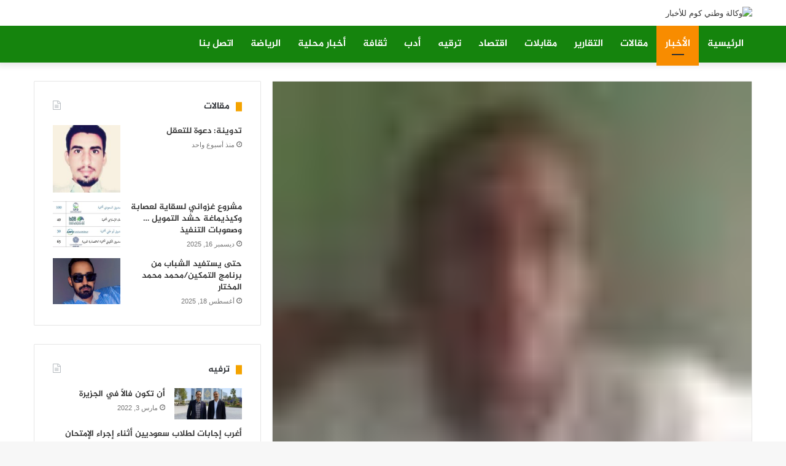

--- FILE ---
content_type: text/html; charset=UTF-8
request_url: https://www.watanicom.com/2017/08/%D8%A7%D9%84%D8%AD%D9%85%D9%84%D8%A9-%D8%A7%D9%86%D8%AA%D9%87%D8%AA-%D8%A3%D8%B1%D8%A8%D8%B9%D8%A9-%D8%A3%D9%87%D8%AF%D8%A7%D9%81-%D9%84%D9%84%D9%85%D8%B9%D8%A7%D8%B1%D8%B6%D8%A9-%D9%88-%D8%AB%D9%84/
body_size: 19295
content:
<!DOCTYPE html>
<html dir="rtl" lang="ar" class="" data-skin="light" prefix="og: http://ogp.me/ns#">
<head>
	<meta charset="UTF-8" />
	<link rel="profile" href="https://gmpg.org/xfn/11" />
	<link rel="pingback" href="https://www.watanicom.com/xmlrpc.php" />
	<title>الحملة انتهت :أربعة أهداف للمعارضة و ثلاثة للنظام &#8211; وكالة وطني كوم للأخبار</title>
<meta name='robots' content='max-image-preview:large' />
<link rel='dns-prefetch' href='//fonts.googleapis.com' />
<link rel='dns-prefetch' href='//www.fontstatic.com' />
<link rel="alternate" type="application/rss+xml" title="وكالة وطني كوم للأخبار &laquo; الخلاصة" href="https://www.watanicom.com/feed/" />
<link rel="alternate" type="application/rss+xml" title="وكالة وطني كوم للأخبار &laquo; خلاصة التعليقات" href="https://www.watanicom.com/comments/feed/" />
<link rel="alternate" type="application/rss+xml" title="وكالة وطني كوم للأخبار &laquo; الحملة انتهت :أربعة أهداف للمعارضة و ثلاثة للنظام خلاصة التعليقات" href="https://www.watanicom.com/2017/08/%d8%a7%d9%84%d8%ad%d9%85%d9%84%d8%a9-%d8%a7%d9%86%d8%aa%d9%87%d8%aa-%d8%a3%d8%b1%d8%a8%d8%b9%d8%a9-%d8%a3%d9%87%d8%af%d8%a7%d9%81-%d9%84%d9%84%d9%85%d8%b9%d8%a7%d8%b1%d8%b6%d8%a9-%d9%88-%d8%ab%d9%84/feed/" />

<meta property="og:title" content="الحملة انتهت :أربعة أهداف للمعارضة و ثلاثة للنظام - وكالة وطني كوم للأخبار" />
<meta property="og:type" content="article" />
<meta property="og:description" content="انتهت الخملة بأيامها العسيرة على فريقي اللعب الموالات و المعارضة؛وكليهما أخذ قسطه من التعب في تلك ال" />
<meta property="og:url" content="https://www.watanicom.com/2017/08/%d8%a7%d9%84%d8%ad%d9%85%d9%84%d8%a9-%d8%a7%d9%86%d8%aa%d9%87%d8%aa-%d8%a3%d8%b1%d8%a8%d8%b9%d8%a9-%d8%a3%d9%87%d8%af%d8%a7%d9%81-%d9%84%d9%84%d9%85%d8%b9%d8%a7%d8%b1%d8%b6%d8%a9-%d9%88-%d8%ab%d9%84/" />
<meta property="og:site_name" content="وكالة وطني كوم للأخبار" />
<meta property="og:image" content="https://www.watanicom.com/wp-content/uploads/2017/06/-e1531665834744.jpg" />
<script type="text/javascript">
window._wpemojiSettings = {"baseUrl":"https:\/\/s.w.org\/images\/core\/emoji\/14.0.0\/72x72\/","ext":".png","svgUrl":"https:\/\/s.w.org\/images\/core\/emoji\/14.0.0\/svg\/","svgExt":".svg","source":{"concatemoji":"https:\/\/www.watanicom.com\/wp-includes\/js\/wp-emoji-release.min.js?ver=6.1.1"}};
/*! This file is auto-generated */
!function(e,a,t){var n,r,o,i=a.createElement("canvas"),p=i.getContext&&i.getContext("2d");function s(e,t){var a=String.fromCharCode,e=(p.clearRect(0,0,i.width,i.height),p.fillText(a.apply(this,e),0,0),i.toDataURL());return p.clearRect(0,0,i.width,i.height),p.fillText(a.apply(this,t),0,0),e===i.toDataURL()}function c(e){var t=a.createElement("script");t.src=e,t.defer=t.type="text/javascript",a.getElementsByTagName("head")[0].appendChild(t)}for(o=Array("flag","emoji"),t.supports={everything:!0,everythingExceptFlag:!0},r=0;r<o.length;r++)t.supports[o[r]]=function(e){if(p&&p.fillText)switch(p.textBaseline="top",p.font="600 32px Arial",e){case"flag":return s([127987,65039,8205,9895,65039],[127987,65039,8203,9895,65039])?!1:!s([55356,56826,55356,56819],[55356,56826,8203,55356,56819])&&!s([55356,57332,56128,56423,56128,56418,56128,56421,56128,56430,56128,56423,56128,56447],[55356,57332,8203,56128,56423,8203,56128,56418,8203,56128,56421,8203,56128,56430,8203,56128,56423,8203,56128,56447]);case"emoji":return!s([129777,127995,8205,129778,127999],[129777,127995,8203,129778,127999])}return!1}(o[r]),t.supports.everything=t.supports.everything&&t.supports[o[r]],"flag"!==o[r]&&(t.supports.everythingExceptFlag=t.supports.everythingExceptFlag&&t.supports[o[r]]);t.supports.everythingExceptFlag=t.supports.everythingExceptFlag&&!t.supports.flag,t.DOMReady=!1,t.readyCallback=function(){t.DOMReady=!0},t.supports.everything||(n=function(){t.readyCallback()},a.addEventListener?(a.addEventListener("DOMContentLoaded",n,!1),e.addEventListener("load",n,!1)):(e.attachEvent("onload",n),a.attachEvent("onreadystatechange",function(){"complete"===a.readyState&&t.readyCallback()})),(e=t.source||{}).concatemoji?c(e.concatemoji):e.wpemoji&&e.twemoji&&(c(e.twemoji),c(e.wpemoji)))}(window,document,window._wpemojiSettings);
</script>
<style type="text/css">
img.wp-smiley,
img.emoji {
	display: inline !important;
	border: none !important;
	box-shadow: none !important;
	height: 1em !important;
	width: 1em !important;
	margin: 0 0.07em !important;
	vertical-align: -0.1em !important;
	background: none !important;
	padding: 0 !important;
}
</style>
	<link rel='stylesheet' id='notokufiarabic-css' href='//fonts.googleapis.com/earlyaccess/notokufiarabic?ver=6.1.1' type='text/css' media='all' />
<link rel='stylesheet' id='jazeera-css' href='https://www.fontstatic.com/f=jazeera?ver=6.1.1' type='text/css' media='all' />
<link rel='stylesheet' id='wp-block-library-rtl-css' href='https://www.watanicom.com/wp-includes/css/dist/block-library/style-rtl.min.css?ver=6.1.1' type='text/css' media='all' />
<style id='wp-block-library-theme-inline-css' type='text/css'>
.wp-block-audio figcaption{color:#555;font-size:13px;text-align:center}.is-dark-theme .wp-block-audio figcaption{color:hsla(0,0%,100%,.65)}.wp-block-audio{margin:0 0 1em}.wp-block-code{border:1px solid #ccc;border-radius:4px;font-family:Menlo,Consolas,monaco,monospace;padding:.8em 1em}.wp-block-embed figcaption{color:#555;font-size:13px;text-align:center}.is-dark-theme .wp-block-embed figcaption{color:hsla(0,0%,100%,.65)}.wp-block-embed{margin:0 0 1em}.blocks-gallery-caption{color:#555;font-size:13px;text-align:center}.is-dark-theme .blocks-gallery-caption{color:hsla(0,0%,100%,.65)}.wp-block-image figcaption{color:#555;font-size:13px;text-align:center}.is-dark-theme .wp-block-image figcaption{color:hsla(0,0%,100%,.65)}.wp-block-image{margin:0 0 1em}.wp-block-pullquote{border-top:4px solid;border-bottom:4px solid;margin-bottom:1.75em;color:currentColor}.wp-block-pullquote__citation,.wp-block-pullquote cite,.wp-block-pullquote footer{color:currentColor;text-transform:uppercase;font-size:.8125em;font-style:normal}.wp-block-quote{border-left:.25em solid;margin:0 0 1.75em;padding-left:1em}.wp-block-quote cite,.wp-block-quote footer{color:currentColor;font-size:.8125em;position:relative;font-style:normal}.wp-block-quote.has-text-align-right{border-left:none;border-right:.25em solid;padding-left:0;padding-right:1em}.wp-block-quote.has-text-align-center{border:none;padding-left:0}.wp-block-quote.is-large,.wp-block-quote.is-style-large,.wp-block-quote.is-style-plain{border:none}.wp-block-search .wp-block-search__label{font-weight:700}.wp-block-search__button{border:1px solid #ccc;padding:.375em .625em}:where(.wp-block-group.has-background){padding:1.25em 2.375em}.wp-block-separator.has-css-opacity{opacity:.4}.wp-block-separator{border:none;border-bottom:2px solid;margin-left:auto;margin-right:auto}.wp-block-separator.has-alpha-channel-opacity{opacity:1}.wp-block-separator:not(.is-style-wide):not(.is-style-dots){width:100px}.wp-block-separator.has-background:not(.is-style-dots){border-bottom:none;height:1px}.wp-block-separator.has-background:not(.is-style-wide):not(.is-style-dots){height:2px}.wp-block-table{margin:"0 0 1em 0"}.wp-block-table thead{border-bottom:3px solid}.wp-block-table tfoot{border-top:3px solid}.wp-block-table td,.wp-block-table th{word-break:normal}.wp-block-table figcaption{color:#555;font-size:13px;text-align:center}.is-dark-theme .wp-block-table figcaption{color:hsla(0,0%,100%,.65)}.wp-block-video figcaption{color:#555;font-size:13px;text-align:center}.is-dark-theme .wp-block-video figcaption{color:hsla(0,0%,100%,.65)}.wp-block-video{margin:0 0 1em}.wp-block-template-part.has-background{padding:1.25em 2.375em;margin-top:0;margin-bottom:0}
</style>
<link rel='stylesheet' id='classic-theme-styles-css' href='https://www.watanicom.com/wp-includes/css/classic-themes.min.css?ver=1' type='text/css' media='all' />
<style id='global-styles-inline-css' type='text/css'>
body{--wp--preset--color--black: #000000;--wp--preset--color--cyan-bluish-gray: #abb8c3;--wp--preset--color--white: #ffffff;--wp--preset--color--pale-pink: #f78da7;--wp--preset--color--vivid-red: #cf2e2e;--wp--preset--color--luminous-vivid-orange: #ff6900;--wp--preset--color--luminous-vivid-amber: #fcb900;--wp--preset--color--light-green-cyan: #7bdcb5;--wp--preset--color--vivid-green-cyan: #00d084;--wp--preset--color--pale-cyan-blue: #8ed1fc;--wp--preset--color--vivid-cyan-blue: #0693e3;--wp--preset--color--vivid-purple: #9b51e0;--wp--preset--gradient--vivid-cyan-blue-to-vivid-purple: linear-gradient(135deg,rgba(6,147,227,1) 0%,rgb(155,81,224) 100%);--wp--preset--gradient--light-green-cyan-to-vivid-green-cyan: linear-gradient(135deg,rgb(122,220,180) 0%,rgb(0,208,130) 100%);--wp--preset--gradient--luminous-vivid-amber-to-luminous-vivid-orange: linear-gradient(135deg,rgba(252,185,0,1) 0%,rgba(255,105,0,1) 100%);--wp--preset--gradient--luminous-vivid-orange-to-vivid-red: linear-gradient(135deg,rgba(255,105,0,1) 0%,rgb(207,46,46) 100%);--wp--preset--gradient--very-light-gray-to-cyan-bluish-gray: linear-gradient(135deg,rgb(238,238,238) 0%,rgb(169,184,195) 100%);--wp--preset--gradient--cool-to-warm-spectrum: linear-gradient(135deg,rgb(74,234,220) 0%,rgb(151,120,209) 20%,rgb(207,42,186) 40%,rgb(238,44,130) 60%,rgb(251,105,98) 80%,rgb(254,248,76) 100%);--wp--preset--gradient--blush-light-purple: linear-gradient(135deg,rgb(255,206,236) 0%,rgb(152,150,240) 100%);--wp--preset--gradient--blush-bordeaux: linear-gradient(135deg,rgb(254,205,165) 0%,rgb(254,45,45) 50%,rgb(107,0,62) 100%);--wp--preset--gradient--luminous-dusk: linear-gradient(135deg,rgb(255,203,112) 0%,rgb(199,81,192) 50%,rgb(65,88,208) 100%);--wp--preset--gradient--pale-ocean: linear-gradient(135deg,rgb(255,245,203) 0%,rgb(182,227,212) 50%,rgb(51,167,181) 100%);--wp--preset--gradient--electric-grass: linear-gradient(135deg,rgb(202,248,128) 0%,rgb(113,206,126) 100%);--wp--preset--gradient--midnight: linear-gradient(135deg,rgb(2,3,129) 0%,rgb(40,116,252) 100%);--wp--preset--duotone--dark-grayscale: url('#wp-duotone-dark-grayscale');--wp--preset--duotone--grayscale: url('#wp-duotone-grayscale');--wp--preset--duotone--purple-yellow: url('#wp-duotone-purple-yellow');--wp--preset--duotone--blue-red: url('#wp-duotone-blue-red');--wp--preset--duotone--midnight: url('#wp-duotone-midnight');--wp--preset--duotone--magenta-yellow: url('#wp-duotone-magenta-yellow');--wp--preset--duotone--purple-green: url('#wp-duotone-purple-green');--wp--preset--duotone--blue-orange: url('#wp-duotone-blue-orange');--wp--preset--font-size--small: 13px;--wp--preset--font-size--medium: 20px;--wp--preset--font-size--large: 36px;--wp--preset--font-size--x-large: 42px;--wp--preset--spacing--20: 0.44rem;--wp--preset--spacing--30: 0.67rem;--wp--preset--spacing--40: 1rem;--wp--preset--spacing--50: 1.5rem;--wp--preset--spacing--60: 2.25rem;--wp--preset--spacing--70: 3.38rem;--wp--preset--spacing--80: 5.06rem;}:where(.is-layout-flex){gap: 0.5em;}body .is-layout-flow > .alignleft{float: left;margin-inline-start: 0;margin-inline-end: 2em;}body .is-layout-flow > .alignright{float: right;margin-inline-start: 2em;margin-inline-end: 0;}body .is-layout-flow > .aligncenter{margin-left: auto !important;margin-right: auto !important;}body .is-layout-constrained > .alignleft{float: left;margin-inline-start: 0;margin-inline-end: 2em;}body .is-layout-constrained > .alignright{float: right;margin-inline-start: 2em;margin-inline-end: 0;}body .is-layout-constrained > .aligncenter{margin-left: auto !important;margin-right: auto !important;}body .is-layout-constrained > :where(:not(.alignleft):not(.alignright):not(.alignfull)){max-width: var(--wp--style--global--content-size);margin-left: auto !important;margin-right: auto !important;}body .is-layout-constrained > .alignwide{max-width: var(--wp--style--global--wide-size);}body .is-layout-flex{display: flex;}body .is-layout-flex{flex-wrap: wrap;align-items: center;}body .is-layout-flex > *{margin: 0;}:where(.wp-block-columns.is-layout-flex){gap: 2em;}.has-black-color{color: var(--wp--preset--color--black) !important;}.has-cyan-bluish-gray-color{color: var(--wp--preset--color--cyan-bluish-gray) !important;}.has-white-color{color: var(--wp--preset--color--white) !important;}.has-pale-pink-color{color: var(--wp--preset--color--pale-pink) !important;}.has-vivid-red-color{color: var(--wp--preset--color--vivid-red) !important;}.has-luminous-vivid-orange-color{color: var(--wp--preset--color--luminous-vivid-orange) !important;}.has-luminous-vivid-amber-color{color: var(--wp--preset--color--luminous-vivid-amber) !important;}.has-light-green-cyan-color{color: var(--wp--preset--color--light-green-cyan) !important;}.has-vivid-green-cyan-color{color: var(--wp--preset--color--vivid-green-cyan) !important;}.has-pale-cyan-blue-color{color: var(--wp--preset--color--pale-cyan-blue) !important;}.has-vivid-cyan-blue-color{color: var(--wp--preset--color--vivid-cyan-blue) !important;}.has-vivid-purple-color{color: var(--wp--preset--color--vivid-purple) !important;}.has-black-background-color{background-color: var(--wp--preset--color--black) !important;}.has-cyan-bluish-gray-background-color{background-color: var(--wp--preset--color--cyan-bluish-gray) !important;}.has-white-background-color{background-color: var(--wp--preset--color--white) !important;}.has-pale-pink-background-color{background-color: var(--wp--preset--color--pale-pink) !important;}.has-vivid-red-background-color{background-color: var(--wp--preset--color--vivid-red) !important;}.has-luminous-vivid-orange-background-color{background-color: var(--wp--preset--color--luminous-vivid-orange) !important;}.has-luminous-vivid-amber-background-color{background-color: var(--wp--preset--color--luminous-vivid-amber) !important;}.has-light-green-cyan-background-color{background-color: var(--wp--preset--color--light-green-cyan) !important;}.has-vivid-green-cyan-background-color{background-color: var(--wp--preset--color--vivid-green-cyan) !important;}.has-pale-cyan-blue-background-color{background-color: var(--wp--preset--color--pale-cyan-blue) !important;}.has-vivid-cyan-blue-background-color{background-color: var(--wp--preset--color--vivid-cyan-blue) !important;}.has-vivid-purple-background-color{background-color: var(--wp--preset--color--vivid-purple) !important;}.has-black-border-color{border-color: var(--wp--preset--color--black) !important;}.has-cyan-bluish-gray-border-color{border-color: var(--wp--preset--color--cyan-bluish-gray) !important;}.has-white-border-color{border-color: var(--wp--preset--color--white) !important;}.has-pale-pink-border-color{border-color: var(--wp--preset--color--pale-pink) !important;}.has-vivid-red-border-color{border-color: var(--wp--preset--color--vivid-red) !important;}.has-luminous-vivid-orange-border-color{border-color: var(--wp--preset--color--luminous-vivid-orange) !important;}.has-luminous-vivid-amber-border-color{border-color: var(--wp--preset--color--luminous-vivid-amber) !important;}.has-light-green-cyan-border-color{border-color: var(--wp--preset--color--light-green-cyan) !important;}.has-vivid-green-cyan-border-color{border-color: var(--wp--preset--color--vivid-green-cyan) !important;}.has-pale-cyan-blue-border-color{border-color: var(--wp--preset--color--pale-cyan-blue) !important;}.has-vivid-cyan-blue-border-color{border-color: var(--wp--preset--color--vivid-cyan-blue) !important;}.has-vivid-purple-border-color{border-color: var(--wp--preset--color--vivid-purple) !important;}.has-vivid-cyan-blue-to-vivid-purple-gradient-background{background: var(--wp--preset--gradient--vivid-cyan-blue-to-vivid-purple) !important;}.has-light-green-cyan-to-vivid-green-cyan-gradient-background{background: var(--wp--preset--gradient--light-green-cyan-to-vivid-green-cyan) !important;}.has-luminous-vivid-amber-to-luminous-vivid-orange-gradient-background{background: var(--wp--preset--gradient--luminous-vivid-amber-to-luminous-vivid-orange) !important;}.has-luminous-vivid-orange-to-vivid-red-gradient-background{background: var(--wp--preset--gradient--luminous-vivid-orange-to-vivid-red) !important;}.has-very-light-gray-to-cyan-bluish-gray-gradient-background{background: var(--wp--preset--gradient--very-light-gray-to-cyan-bluish-gray) !important;}.has-cool-to-warm-spectrum-gradient-background{background: var(--wp--preset--gradient--cool-to-warm-spectrum) !important;}.has-blush-light-purple-gradient-background{background: var(--wp--preset--gradient--blush-light-purple) !important;}.has-blush-bordeaux-gradient-background{background: var(--wp--preset--gradient--blush-bordeaux) !important;}.has-luminous-dusk-gradient-background{background: var(--wp--preset--gradient--luminous-dusk) !important;}.has-pale-ocean-gradient-background{background: var(--wp--preset--gradient--pale-ocean) !important;}.has-electric-grass-gradient-background{background: var(--wp--preset--gradient--electric-grass) !important;}.has-midnight-gradient-background{background: var(--wp--preset--gradient--midnight) !important;}.has-small-font-size{font-size: var(--wp--preset--font-size--small) !important;}.has-medium-font-size{font-size: var(--wp--preset--font-size--medium) !important;}.has-large-font-size{font-size: var(--wp--preset--font-size--large) !important;}.has-x-large-font-size{font-size: var(--wp--preset--font-size--x-large) !important;}
.wp-block-navigation a:where(:not(.wp-element-button)){color: inherit;}
:where(.wp-block-columns.is-layout-flex){gap: 2em;}
.wp-block-pullquote{font-size: 1.5em;line-height: 1.6;}
</style>
<link rel='stylesheet' id='tie-css-base-css' href='https://www.watanicom.com/wp-content/themes/jannah/assets/css/base.min.css?ver=5.0.7' type='text/css' media='all' />
<link rel='stylesheet' id='tie-css-styles-css' href='https://www.watanicom.com/wp-content/themes/jannah/assets/css/style.min.css?ver=5.0.7' type='text/css' media='all' />
<link rel='stylesheet' id='tie-css-widgets-css' href='https://www.watanicom.com/wp-content/themes/jannah/assets/css/widgets.min.css?ver=5.0.7' type='text/css' media='all' />
<link rel='stylesheet' id='tie-css-helpers-css' href='https://www.watanicom.com/wp-content/themes/jannah/assets/css/helpers.min.css?ver=5.0.7' type='text/css' media='all' />
<link rel='stylesheet' id='tie-fontawesome5-css' href='https://www.watanicom.com/wp-content/themes/jannah/assets/css/fontawesome.css?ver=5.0.7' type='text/css' media='all' />
<link rel='stylesheet' id='tie-css-ilightbox-css' href='https://www.watanicom.com/wp-content/themes/jannah/assets/ilightbox/light-skin/skin.css?ver=5.0.7' type='text/css' media='all' />
<link rel='stylesheet' id='tie-css-single-css' href='https://www.watanicom.com/wp-content/themes/jannah/assets/css/single.min.css?ver=5.0.7' type='text/css' media='all' />
<link rel='stylesheet' id='tie-css-print-css' href='https://www.watanicom.com/wp-content/themes/jannah/assets/css/print.css?ver=5.0.7' type='text/css' media='print' />
<style id='tie-css-print-inline-css' type='text/css'>
.logo-text,h1,h2,h3,h4,h5,h6,.the-subtitle{font-family: jazeera;}#main-nav .main-menu > ul > li > a{font-family: jazeera;}blockquote p{font-family: Noto Kufi Arabic;}#top-nav .top-menu > ul > li > a{font-size: 11px;font-weight: 700;}#main-nav .main-menu > ul > li > a{font-size: 16px;font-weight: 700;}.entry-header h1.entry-title{font-size: 20px;font-weight: 900;line-height: 1.75;}#the-post .entry-content,#the-post .entry-content p{font-size: 16px;line-height: 2.25;}#tie-wrapper .media-page-layout .thumb-title,#tie-wrapper .mag-box.full-width-img-news-box .posts-items>li .post-title,#tie-wrapper .miscellaneous-box .posts-items>li:first-child .post-title,#tie-wrapper .big-thumb-left-box .posts-items li:first-child .post-title{font-size: 17px;font-weight: 700;}#tie-wrapper .mag-box.big-post-left-box li:not(:first-child) .post-title,#tie-wrapper .mag-box.big-post-top-box li:not(:first-child) .post-title,#tie-wrapper .mag-box.half-box li:not(:first-child) .post-title,#tie-wrapper .mag-box.big-thumb-left-box li:not(:first-child) .post-title,#tie-wrapper .mag-box.scrolling-box .slide .post-title,#tie-wrapper .mag-box.miscellaneous-box li:not(:first-child) .post-title{font-size: 14px;font-weight: 500;}@media (min-width: 992px){.full-width .fullwidth-slider-wrapper .thumb-overlay .thumb-content .thumb-title,.full-width .wide-next-prev-slider-wrapper .thumb-overlay .thumb-content .thumb-title,.full-width .wide-slider-with-navfor-wrapper .thumb-overlay .thumb-content .thumb-title,.full-width .boxed-slider-wrapper .thumb-overlay .thumb-title{font-size: 25px;}}@media (min-width: 992px){.has-sidebar .fullwidth-slider-wrapper .thumb-overlay .thumb-content .thumb-title,.has-sidebar .wide-next-prev-slider-wrapper .thumb-overlay .thumb-content .thumb-title,.has-sidebar .wide-slider-with-navfor-wrapper .thumb-overlay .thumb-content .thumb-title,.has-sidebar .boxed-slider-wrapper .thumb-overlay .thumb-title{font-size: 22px;}}@media (min-width: 768px){#tie-wrapper .main-slider.grid-3-slides .slide .grid-item:nth-child(1) .thumb-title,#tie-wrapper .main-slider.grid-5-first-big .slide .grid-item:nth-child(1) .thumb-title,#tie-wrapper .main-slider.grid-5-big-centerd .slide .grid-item:nth-child(1) .thumb-title,#tie-wrapper .main-slider.grid-4-big-first-half-second .slide .grid-item:nth-child(1) .thumb-title,#tie-wrapper .main-slider.grid-2-big .thumb-overlay .thumb-title,#tie-wrapper .wide-slider-three-slids-wrapper .thumb-title{font-size: 22px;}}.brand-title,a:hover,.tie-popup-search-submit,#logo.text-logo a,.theme-header nav .components #search-submit:hover,.theme-header .header-nav .components > li:hover > a,.theme-header .header-nav .components li a:hover,.main-menu ul.cats-vertical li a.is-active,.main-menu ul.cats-vertical li a:hover,.main-nav li.mega-menu .post-meta a:hover,.main-nav li.mega-menu .post-box-title a:hover,.search-in-main-nav.autocomplete-suggestions a:hover,#main-nav .menu ul li:hover > a,#main-nav .menu ul li.current-menu-item:not(.mega-link-column) > a,.top-nav .menu li:hover > a,.top-nav .menu > .tie-current-menu > a,.search-in-top-nav.autocomplete-suggestions .post-title a:hover,div.mag-box .mag-box-options .mag-box-filter-links a.active,.mag-box-filter-links .flexMenu-viewMore:hover > a,.stars-rating-active,body .tabs.tabs .active > a,.video-play-icon,.spinner-circle:after,#go-to-content:hover,.comment-list .comment-author .fn,.commentlist .comment-author .fn,blockquote::before,blockquote cite,blockquote.quote-simple p,.multiple-post-pages a:hover,#story-index li .is-current,.latest-tweets-widget .twitter-icon-wrap span,.wide-slider-nav-wrapper .slide,.wide-next-prev-slider-wrapper .tie-slider-nav li:hover span,.review-final-score h3,#mobile-menu-icon:hover .menu-text,.entry a,.entry .post-bottom-meta a:hover,.comment-list .comment-content a,q a,blockquote a,.widget.tie-weather-widget .icon-basecloud-bg:after,.site-footer a:hover,.site-footer .stars-rating-active,.site-footer .twitter-icon-wrap span,.site-info a:hover{color: #f4a300;}#instagram-link a:hover{color: #f4a300 !important;border-color: #f4a300 !important;}#theme-header #main-nav .spinner-circle:after{color: #f4a300;}[type='submit'],.button,.generic-button a,.generic-button button,.theme-header .header-nav .comp-sub-menu a.button.guest-btn:hover,.theme-header .header-nav .comp-sub-menu a.checkout-button,nav.main-nav .menu > li.tie-current-menu > a,nav.main-nav .menu > li:hover > a,.main-menu .mega-links-head:after,.main-nav .mega-menu.mega-cat .cats-horizontal li a.is-active,#mobile-menu-icon:hover .nav-icon,#mobile-menu-icon:hover .nav-icon:before,#mobile-menu-icon:hover .nav-icon:after,.search-in-main-nav.autocomplete-suggestions a.button,.search-in-top-nav.autocomplete-suggestions a.button,.spinner > div,.post-cat,.pages-numbers li.current span,.multiple-post-pages > span,#tie-wrapper .mejs-container .mejs-controls,.mag-box-filter-links a:hover,.slider-arrow-nav a:not(.pagination-disabled):hover,.comment-list .reply a:hover,.commentlist .reply a:hover,#reading-position-indicator,#story-index-icon,.videos-block .playlist-title,.review-percentage .review-item span span,.tie-slick-dots li.slick-active button,.tie-slick-dots li button:hover,.digital-rating-static,.timeline-widget li a:hover .date:before,#wp-calendar #today,.posts-list-counter li:before,.cat-counter a + span,.tie-slider-nav li span:hover,.fullwidth-area .widget_tag_cloud .tagcloud a:hover,.magazine2:not(.block-head-4) .dark-widgetized-area ul.tabs a:hover,.magazine2:not(.block-head-4) .dark-widgetized-area ul.tabs .active a,.magazine1 .dark-widgetized-area ul.tabs a:hover,.magazine1 .dark-widgetized-area ul.tabs .active a,.block-head-4.magazine2 .dark-widgetized-area .tabs.tabs .active a,.block-head-4.magazine2 .dark-widgetized-area .tabs > .active a:before,.block-head-4.magazine2 .dark-widgetized-area .tabs > .active a:after,.demo_store,.demo #logo:after,.demo #sticky-logo:after,.widget.tie-weather-widget,span.video-close-btn:hover,#go-to-top,.latest-tweets-widget .slider-links .button:not(:hover){background-color: #f4a300;color: #FFFFFF;}.tie-weather-widget .widget-title .the-subtitle,.block-head-4.magazine2 #footer .tabs .active a:hover{color: #FFFFFF;}pre,code,.pages-numbers li.current span,.theme-header .header-nav .comp-sub-menu a.button.guest-btn:hover,.multiple-post-pages > span,.post-content-slideshow .tie-slider-nav li span:hover,#tie-body .tie-slider-nav li > span:hover,.slider-arrow-nav a:not(.pagination-disabled):hover,.main-nav .mega-menu.mega-cat .cats-horizontal li a.is-active,.main-nav .mega-menu.mega-cat .cats-horizontal li a:hover,.main-menu .menu > li > .menu-sub-content{border-color: #f4a300;}.main-menu .menu > li.tie-current-menu{border-bottom-color: #f4a300;}.top-nav .menu li.tie-current-menu > a:before,.top-nav .menu li.menu-item-has-children:hover > a:before{border-top-color: #f4a300;}.main-nav .main-menu .menu > li.tie-current-menu > a:before,.main-nav .main-menu .menu > li:hover > a:before{border-top-color: #FFFFFF;}header.main-nav-light .main-nav .menu-item-has-children li:hover > a:before,header.main-nav-light .main-nav .mega-menu li:hover > a:before{border-left-color: #f4a300;}.rtl header.main-nav-light .main-nav .menu-item-has-children li:hover > a:before,.rtl header.main-nav-light .main-nav .mega-menu li:hover > a:before{border-right-color: #f4a300;border-left-color: transparent;}.top-nav ul.menu li .menu-item-has-children:hover > a:before{border-top-color: transparent;border-left-color: #f4a300;}.rtl .top-nav ul.menu li .menu-item-has-children:hover > a:before{border-left-color: transparent;border-right-color: #f4a300;}::-moz-selection{background-color: #f4a300;color: #FFFFFF;}::selection{background-color: #f4a300;color: #FFFFFF;}circle.circle_bar{stroke: #f4a300;}#reading-position-indicator{box-shadow: 0 0 10px rgba( 244,163,0,0.7);}#logo.text-logo a:hover,.entry a:hover,.comment-list .comment-content a:hover,.block-head-4.magazine2 .site-footer .tabs li a:hover,q a:hover,blockquote a:hover{color: #c27100;}.button:hover,input[type='submit']:hover,.generic-button a:hover,.generic-button button:hover,a.post-cat:hover,.site-footer .button:hover,.site-footer [type='submit']:hover,.search-in-main-nav.autocomplete-suggestions a.button:hover,.search-in-top-nav.autocomplete-suggestions a.button:hover,.theme-header .header-nav .comp-sub-menu a.checkout-button:hover{background-color: #c27100;color: #FFFFFF;}.theme-header .header-nav .comp-sub-menu a.checkout-button:not(:hover),.entry a.button{color: #FFFFFF;}#story-index.is-compact .story-index-content{background-color: #f4a300;}#story-index.is-compact .story-index-content a,#story-index.is-compact .story-index-content .is-current{color: #FFFFFF;}#tie-body .the-global-title:before,#tie-body .comment-reply-title:before,#tie-body .related.products > h2:before,#tie-body .up-sells > h2:before,#tie-body .cross-sells > h2:before,#tie-body .cart_totals > h2:before,#tie-body .bbp-form legend:before{background-color: #f4a300;}.brand-title,a:hover,.tie-popup-search-submit,#logo.text-logo a,.theme-header nav .components #search-submit:hover,.theme-header .header-nav .components > li:hover > a,.theme-header .header-nav .components li a:hover,.main-menu ul.cats-vertical li a.is-active,.main-menu ul.cats-vertical li a:hover,.main-nav li.mega-menu .post-meta a:hover,.main-nav li.mega-menu .post-box-title a:hover,.search-in-main-nav.autocomplete-suggestions a:hover,#main-nav .menu ul li:hover > a,#main-nav .menu ul li.current-menu-item:not(.mega-link-column) > a,.top-nav .menu li:hover > a,.top-nav .menu > .tie-current-menu > a,.search-in-top-nav.autocomplete-suggestions .post-title a:hover,div.mag-box .mag-box-options .mag-box-filter-links a.active,.mag-box-filter-links .flexMenu-viewMore:hover > a,.stars-rating-active,body .tabs.tabs .active > a,.video-play-icon,.spinner-circle:after,#go-to-content:hover,.comment-list .comment-author .fn,.commentlist .comment-author .fn,blockquote::before,blockquote cite,blockquote.quote-simple p,.multiple-post-pages a:hover,#story-index li .is-current,.latest-tweets-widget .twitter-icon-wrap span,.wide-slider-nav-wrapper .slide,.wide-next-prev-slider-wrapper .tie-slider-nav li:hover span,.review-final-score h3,#mobile-menu-icon:hover .menu-text,.entry a,.entry .post-bottom-meta a:hover,.comment-list .comment-content a,q a,blockquote a,.widget.tie-weather-widget .icon-basecloud-bg:after,.site-footer a:hover,.site-footer .stars-rating-active,.site-footer .twitter-icon-wrap span,.site-info a:hover{color: #f4a300;}#instagram-link a:hover{color: #f4a300 !important;border-color: #f4a300 !important;}#theme-header #main-nav .spinner-circle:after{color: #f4a300;}[type='submit'],.button,.generic-button a,.generic-button button,.theme-header .header-nav .comp-sub-menu a.button.guest-btn:hover,.theme-header .header-nav .comp-sub-menu a.checkout-button,nav.main-nav .menu > li.tie-current-menu > a,nav.main-nav .menu > li:hover > a,.main-menu .mega-links-head:after,.main-nav .mega-menu.mega-cat .cats-horizontal li a.is-active,#mobile-menu-icon:hover .nav-icon,#mobile-menu-icon:hover .nav-icon:before,#mobile-menu-icon:hover .nav-icon:after,.search-in-main-nav.autocomplete-suggestions a.button,.search-in-top-nav.autocomplete-suggestions a.button,.spinner > div,.post-cat,.pages-numbers li.current span,.multiple-post-pages > span,#tie-wrapper .mejs-container .mejs-controls,.mag-box-filter-links a:hover,.slider-arrow-nav a:not(.pagination-disabled):hover,.comment-list .reply a:hover,.commentlist .reply a:hover,#reading-position-indicator,#story-index-icon,.videos-block .playlist-title,.review-percentage .review-item span span,.tie-slick-dots li.slick-active button,.tie-slick-dots li button:hover,.digital-rating-static,.timeline-widget li a:hover .date:before,#wp-calendar #today,.posts-list-counter li:before,.cat-counter a + span,.tie-slider-nav li span:hover,.fullwidth-area .widget_tag_cloud .tagcloud a:hover,.magazine2:not(.block-head-4) .dark-widgetized-area ul.tabs a:hover,.magazine2:not(.block-head-4) .dark-widgetized-area ul.tabs .active a,.magazine1 .dark-widgetized-area ul.tabs a:hover,.magazine1 .dark-widgetized-area ul.tabs .active a,.block-head-4.magazine2 .dark-widgetized-area .tabs.tabs .active a,.block-head-4.magazine2 .dark-widgetized-area .tabs > .active a:before,.block-head-4.magazine2 .dark-widgetized-area .tabs > .active a:after,.demo_store,.demo #logo:after,.demo #sticky-logo:after,.widget.tie-weather-widget,span.video-close-btn:hover,#go-to-top,.latest-tweets-widget .slider-links .button:not(:hover){background-color: #f4a300;color: #FFFFFF;}.tie-weather-widget .widget-title .the-subtitle,.block-head-4.magazine2 #footer .tabs .active a:hover{color: #FFFFFF;}pre,code,.pages-numbers li.current span,.theme-header .header-nav .comp-sub-menu a.button.guest-btn:hover,.multiple-post-pages > span,.post-content-slideshow .tie-slider-nav li span:hover,#tie-body .tie-slider-nav li > span:hover,.slider-arrow-nav a:not(.pagination-disabled):hover,.main-nav .mega-menu.mega-cat .cats-horizontal li a.is-active,.main-nav .mega-menu.mega-cat .cats-horizontal li a:hover,.main-menu .menu > li > .menu-sub-content{border-color: #f4a300;}.main-menu .menu > li.tie-current-menu{border-bottom-color: #f4a300;}.top-nav .menu li.tie-current-menu > a:before,.top-nav .menu li.menu-item-has-children:hover > a:before{border-top-color: #f4a300;}.main-nav .main-menu .menu > li.tie-current-menu > a:before,.main-nav .main-menu .menu > li:hover > a:before{border-top-color: #FFFFFF;}header.main-nav-light .main-nav .menu-item-has-children li:hover > a:before,header.main-nav-light .main-nav .mega-menu li:hover > a:before{border-left-color: #f4a300;}.rtl header.main-nav-light .main-nav .menu-item-has-children li:hover > a:before,.rtl header.main-nav-light .main-nav .mega-menu li:hover > a:before{border-right-color: #f4a300;border-left-color: transparent;}.top-nav ul.menu li .menu-item-has-children:hover > a:before{border-top-color: transparent;border-left-color: #f4a300;}.rtl .top-nav ul.menu li .menu-item-has-children:hover > a:before{border-left-color: transparent;border-right-color: #f4a300;}::-moz-selection{background-color: #f4a300;color: #FFFFFF;}::selection{background-color: #f4a300;color: #FFFFFF;}circle.circle_bar{stroke: #f4a300;}#reading-position-indicator{box-shadow: 0 0 10px rgba( 244,163,0,0.7);}#logo.text-logo a:hover,.entry a:hover,.comment-list .comment-content a:hover,.block-head-4.magazine2 .site-footer .tabs li a:hover,q a:hover,blockquote a:hover{color: #c27100;}.button:hover,input[type='submit']:hover,.generic-button a:hover,.generic-button button:hover,a.post-cat:hover,.site-footer .button:hover,.site-footer [type='submit']:hover,.search-in-main-nav.autocomplete-suggestions a.button:hover,.search-in-top-nav.autocomplete-suggestions a.button:hover,.theme-header .header-nav .comp-sub-menu a.checkout-button:hover{background-color: #c27100;color: #FFFFFF;}.theme-header .header-nav .comp-sub-menu a.checkout-button:not(:hover),.entry a.button{color: #FFFFFF;}#story-index.is-compact .story-index-content{background-color: #f4a300;}#story-index.is-compact .story-index-content a,#story-index.is-compact .story-index-content .is-current{color: #FFFFFF;}#tie-body .the-global-title:before,#tie-body .comment-reply-title:before,#tie-body .related.products > h2:before,#tie-body .up-sells > h2:before,#tie-body .cross-sells > h2:before,#tie-body .cart_totals > h2:before,#tie-body .bbp-form legend:before{background-color: #f4a300;}#top-nav,#top-nav .sub-menu,#top-nav .comp-sub-menu,#top-nav .ticker-content,#top-nav .ticker-swipe,.top-nav-boxed #top-nav .topbar-wrapper,.search-in-top-nav.autocomplete-suggestions,#top-nav .guest-btn:not(:hover){background-color : #fbfbfb;}#top-nav *,.search-in-top-nav.autocomplete-suggestions{border-color: rgba( 0,0,0,0.08);}#top-nav .icon-basecloud-bg:after{color: #fbfbfb;}#top-nav a:not(:hover),#top-nav input,#top-nav #search-submit,#top-nav .fa-spinner,#top-nav .dropdown-social-icons li a span,#top-nav .components > li .social-link:not(:hover) span,.search-in-top-nav.autocomplete-suggestions a{color: #838383;}#top-nav .menu-item-has-children > a:before{border-top-color: #838383;}#top-nav li .menu-item-has-children > a:before{border-top-color: transparent;border-left-color: #838383;}.rtl #top-nav .menu li .menu-item-has-children > a:before{border-left-color: transparent;border-right-color: #838383;}#top-nav input::-moz-placeholder{color: #838383;}#top-nav input:-moz-placeholder{color: #838383;}#top-nav input:-ms-input-placeholder{color: #838383;}#top-nav input::-webkit-input-placeholder{color: #838383;}#top-nav .comp-sub-menu .button:hover,#top-nav .checkout-button,.search-in-top-nav.autocomplete-suggestions .button{background-color: #000000;}#top-nav a:hover,#top-nav .menu li:hover > a,#top-nav .menu > .tie-current-menu > a,#top-nav .components > li:hover > a,#top-nav .components #search-submit:hover,.search-in-top-nav.autocomplete-suggestions .post-title a:hover{color: #000000;}#top-nav .comp-sub-menu .button:hover{border-color: #000000;}#top-nav .tie-current-menu > a:before,#top-nav .menu .menu-item-has-children:hover > a:before{border-top-color: #000000;}#top-nav .menu li .menu-item-has-children:hover > a:before{border-top-color: transparent;border-left-color: #000000;}.rtl #top-nav .menu li .menu-item-has-children:hover > a:before{border-left-color: transparent;border-right-color: #000000;}#top-nav .comp-sub-menu .button:hover,#top-nav .comp-sub-menu .checkout-button,.search-in-top-nav.autocomplete-suggestions .button{color: #FFFFFF;}#top-nav .comp-sub-menu .checkout-button:hover,.search-in-top-nav.autocomplete-suggestions .button:hover{background-color: #000000;}#top-nav,#top-nav .comp-sub-menu,#top-nav .tie-weather-widget{color: #838383;}.search-in-top-nav.autocomplete-suggestions .post-meta,.search-in-top-nav.autocomplete-suggestions .post-meta a:not(:hover){color: rgba( 131,131,131,0.7 );}#main-nav,#main-nav .menu-sub-content,#main-nav .comp-sub-menu,#main-nav .guest-btn:not(:hover),#main-nav ul.cats-vertical li a.is-active,#main-nav ul.cats-vertical li a:hover.search-in-main-nav.autocomplete-suggestions{background-color: #15840d;}#main-nav{border-width: 0;}#theme-header #main-nav:not(.fixed-nav){bottom: 0;}#main-nav .icon-basecloud-bg:after{color: #15840d;}#main-nav *,.search-in-main-nav.autocomplete-suggestions{border-color: rgba(255,255,255,0.07);}.main-nav-boxed #main-nav .main-menu-wrapper{border-width: 0;}#main-nav .menu li.menu-item-has-children > a:before,#main-nav .main-menu .mega-menu > a:before{border-top-color: #ffffff;}#main-nav .menu li .menu-item-has-children > a:before,#main-nav .mega-menu .menu-item-has-children > a:before{border-top-color: transparent;border-left-color: #ffffff;}.rtl #main-nav .menu li .menu-item-has-children > a:before,.rtl #main-nav .mega-menu .menu-item-has-children > a:before{border-left-color: transparent;border-right-color: #ffffff;}#main-nav a:not(:hover),#main-nav a.social-link:not(:hover) span,#main-nav .dropdown-social-icons li a span,.search-in-main-nav.autocomplete-suggestions a{color: #ffffff;}#main-nav .comp-sub-menu .button:hover,#main-nav .menu > li.tie-current-menu,#main-nav .menu > li > .menu-sub-content,#main-nav .cats-horizontal a.is-active,#main-nav .cats-horizontal a:hover{border-color: #f88c00;}#main-nav .menu > li.tie-current-menu > a,#main-nav .menu > li:hover > a,#main-nav .mega-links-head:after,#main-nav .comp-sub-menu .button:hover,#main-nav .comp-sub-menu .checkout-button,#main-nav .cats-horizontal a.is-active,#main-nav .cats-horizontal a:hover,.search-in-main-nav.autocomplete-suggestions .button,#main-nav .spinner > div{background-color: #f88c00;}.main-nav-light #main-nav .menu ul li:hover > a,.main-nav-light #main-nav .menu ul li.current-menu-item:not(.mega-link-column) > a,#main-nav .components a:hover,#main-nav .components > li:hover > a,#main-nav #search-submit:hover,#main-nav .cats-vertical a.is-active,#main-nav .cats-vertical a:hover,#main-nav .mega-menu .post-meta a:hover,#main-nav .mega-menu .post-box-title a:hover,.search-in-main-nav.autocomplete-suggestions a:hover,#main-nav .spinner-circle:after{color: #f88c00;}#main-nav .menu > li.tie-current-menu > a,#main-nav .menu > li:hover > a,#main-nav .components .button:hover,#main-nav .comp-sub-menu .checkout-button,.theme-header #main-nav .mega-menu .cats-horizontal a.is-active,.theme-header #main-nav .mega-menu .cats-horizontal a:hover,.search-in-main-nav.autocomplete-suggestions a.button{color: #FFFFFF;}#main-nav .menu > li.tie-current-menu > a:before,#main-nav .menu > li:hover > a:before{border-top-color: #FFFFFF;}.main-nav-light #main-nav .menu-item-has-children li:hover > a:before,.main-nav-light #main-nav .mega-menu li:hover > a:before{border-left-color: #f88c00;}.rtl .main-nav-light #main-nav .menu-item-has-children li:hover > a:before,.rtl .main-nav-light #main-nav .mega-menu li:hover > a:before{border-right-color: #f88c00;border-left-color: transparent;}.search-in-main-nav.autocomplete-suggestions .button:hover,#main-nav .comp-sub-menu .checkout-button:hover{background-color: #da6e00;}#main-nav,#main-nav input,#main-nav #search-submit,#main-nav .fa-spinner,#main-nav .comp-sub-menu,#main-nav .tie-weather-widget{color: #aaaaaa;}#main-nav input::-moz-placeholder{color: #aaaaaa;}#main-nav input:-moz-placeholder{color: #aaaaaa;}#main-nav input:-ms-input-placeholder{color: #aaaaaa;}#main-nav input::-webkit-input-placeholder{color: #aaaaaa;}#main-nav .mega-menu .post-meta,#main-nav .mega-menu .post-meta a,.search-in-main-nav.autocomplete-suggestions .post-meta{color: rgba(170,170,170,0.6);}#footer{background-color: #15840d;}#site-info{background-color: #15840d;}#footer .posts-list-counter .posts-list-items li:before{border-color: #15840d;}#footer .timeline-widget a .date:before{border-color: rgba(21,132,13,0.8);}#footer .footer-boxed-widget-area,#footer textarea,#footer input:not([type=submit]),#footer select,#footer code,#footer kbd,#footer pre,#footer samp,#footer .show-more-button,#footer .slider-links .tie-slider-nav span,#footer #wp-calendar,#footer #wp-calendar tbody td,#footer #wp-calendar thead th,#footer .widget.buddypress .item-options a{border-color: rgba(255,255,255,0.1);}#footer .social-statistics-widget .white-bg li.social-icons-item a,#footer .widget_tag_cloud .tagcloud a,#footer .latest-tweets-widget .slider-links .tie-slider-nav span,#footer .widget_layered_nav_filters a{border-color: rgba(255,255,255,0.1);}#footer .social-statistics-widget .white-bg li:before{background: rgba(255,255,255,0.1);}.site-footer #wp-calendar tbody td{background: rgba(255,255,255,0.02);}#footer .white-bg .social-icons-item a span.followers span,#footer .circle-three-cols .social-icons-item a .followers-num,#footer .circle-three-cols .social-icons-item a .followers-name{color: rgba(255,255,255,0.8);}#footer .timeline-widget ul:before,#footer .timeline-widget a:not(:hover) .date:before{background-color: #006600;}.entry-header h1.entry-title { color: #a50404;}.entry-header h1.entry-title:hover { color: #066e9f;}.entry-header h1.entry-title { color: #a50404; font-size: 26px;}body .post-thumb img { border-radius: 0px;}
</style>
<script type='text/javascript' src='https://www.watanicom.com/wp-includes/js/jquery/jquery.min.js?ver=3.6.1' id='jquery-core-js'></script>
<script type='text/javascript' src='https://www.watanicom.com/wp-includes/js/jquery/jquery-migrate.min.js?ver=3.3.2' id='jquery-migrate-js'></script>
<link rel="https://api.w.org/" href="https://www.watanicom.com/wp-json/" /><link rel="alternate" type="application/json" href="https://www.watanicom.com/wp-json/wp/v2/posts/4253" /><link rel="EditURI" type="application/rsd+xml" title="RSD" href="https://www.watanicom.com/xmlrpc.php?rsd" />
<link rel="wlwmanifest" type="application/wlwmanifest+xml" href="https://www.watanicom.com/wp-includes/wlwmanifest.xml" />
<link rel="stylesheet" href="https://www.watanicom.com/wp-content/themes/jannah/rtl.css" type="text/css" media="screen" /><meta name="generator" content="WordPress 6.1.1" />
<link rel="canonical" href="https://www.watanicom.com/2017/08/%d8%a7%d9%84%d8%ad%d9%85%d9%84%d8%a9-%d8%a7%d9%86%d8%aa%d9%87%d8%aa-%d8%a3%d8%b1%d8%a8%d8%b9%d8%a9-%d8%a3%d9%87%d8%af%d8%a7%d9%81-%d9%84%d9%84%d9%85%d8%b9%d8%a7%d8%b1%d8%b6%d8%a9-%d9%88-%d8%ab%d9%84/" />
<link rel='shortlink' href='https://www.watanicom.com/?p=4253' />
<link rel="alternate" type="application/json+oembed" href="https://www.watanicom.com/wp-json/oembed/1.0/embed?url=https%3A%2F%2Fwww.watanicom.com%2F2017%2F08%2F%25d8%25a7%25d9%2584%25d8%25ad%25d9%2585%25d9%2584%25d8%25a9-%25d8%25a7%25d9%2586%25d8%25aa%25d9%2587%25d8%25aa-%25d8%25a3%25d8%25b1%25d8%25a8%25d8%25b9%25d8%25a9-%25d8%25a3%25d9%2587%25d8%25af%25d8%25a7%25d9%2581-%25d9%2584%25d9%2584%25d9%2585%25d8%25b9%25d8%25a7%25d8%25b1%25d8%25b6%25d8%25a9-%25d9%2588-%25d8%25ab%25d9%2584%2F" />
<link rel="alternate" type="text/xml+oembed" href="https://www.watanicom.com/wp-json/oembed/1.0/embed?url=https%3A%2F%2Fwww.watanicom.com%2F2017%2F08%2F%25d8%25a7%25d9%2584%25d8%25ad%25d9%2585%25d9%2584%25d8%25a9-%25d8%25a7%25d9%2586%25d8%25aa%25d9%2587%25d8%25aa-%25d8%25a3%25d8%25b1%25d8%25a8%25d8%25b9%25d8%25a9-%25d8%25a3%25d9%2587%25d8%25af%25d8%25a7%25d9%2581-%25d9%2584%25d9%2584%25d9%2585%25d8%25b9%25d8%25a7%25d8%25b1%25d8%25b6%25d8%25a9-%25d9%2588-%25d8%25ab%25d9%2584%2F&#038;format=xml" />
 <meta name="description" content="انتهت الخملة بأيامها العسيرة على فريقي اللعب الموالات و المعارضة؛وكليهما أخذ قسطه من التعب في تلك الأيام؛ و راحة الشوط الأول من اللعب سوف تكون غدا يوم" /><meta http-equiv="X-UA-Compatible" content="IE=edge">
<meta name="theme-color" content="#f4a300" /><meta name="viewport" content="width=device-width, initial-scale=1.0" /><link rel="icon" href="https://www.watanicom.com/wp-content/uploads/2020/07/cropped-WhatsApp-Image-2020-07-02-at-4.22.31-PM-32x32.jpeg" sizes="32x32" />
<link rel="icon" href="https://www.watanicom.com/wp-content/uploads/2020/07/cropped-WhatsApp-Image-2020-07-02-at-4.22.31-PM-192x192.jpeg" sizes="192x192" />
<link rel="apple-touch-icon" href="https://www.watanicom.com/wp-content/uploads/2020/07/cropped-WhatsApp-Image-2020-07-02-at-4.22.31-PM-180x180.jpeg" />
<meta name="msapplication-TileImage" content="https://www.watanicom.com/wp-content/uploads/2020/07/cropped-WhatsApp-Image-2020-07-02-at-4.22.31-PM-270x270.jpeg" />
</head>

<body id="tie-body" class="rtl post-template-default single single-post postid-4253 single-format-standard wrapper-has-shadow block-head-8 magazine1 is-thumb-overlay-disabled is-desktop is-header-layout-3 has-header-ad sidebar-left has-sidebar post-layout-2 narrow-title-narrow-media has-mobile-share hide_banner_header hide_banner_top hide_banner_below_header">

<svg xmlns="http://www.w3.org/2000/svg" viewBox="0 0 0 0" width="0" height="0" focusable="false" role="none" style="visibility: hidden; position: absolute; left: -9999px; overflow: hidden;" ><defs><filter id="wp-duotone-dark-grayscale"><feColorMatrix color-interpolation-filters="sRGB" type="matrix" values=" .299 .587 .114 0 0 .299 .587 .114 0 0 .299 .587 .114 0 0 .299 .587 .114 0 0 " /><feComponentTransfer color-interpolation-filters="sRGB" ><feFuncR type="table" tableValues="0 0.49803921568627" /><feFuncG type="table" tableValues="0 0.49803921568627" /><feFuncB type="table" tableValues="0 0.49803921568627" /><feFuncA type="table" tableValues="1 1" /></feComponentTransfer><feComposite in2="SourceGraphic" operator="in" /></filter></defs></svg><svg xmlns="http://www.w3.org/2000/svg" viewBox="0 0 0 0" width="0" height="0" focusable="false" role="none" style="visibility: hidden; position: absolute; left: -9999px; overflow: hidden;" ><defs><filter id="wp-duotone-grayscale"><feColorMatrix color-interpolation-filters="sRGB" type="matrix" values=" .299 .587 .114 0 0 .299 .587 .114 0 0 .299 .587 .114 0 0 .299 .587 .114 0 0 " /><feComponentTransfer color-interpolation-filters="sRGB" ><feFuncR type="table" tableValues="0 1" /><feFuncG type="table" tableValues="0 1" /><feFuncB type="table" tableValues="0 1" /><feFuncA type="table" tableValues="1 1" /></feComponentTransfer><feComposite in2="SourceGraphic" operator="in" /></filter></defs></svg><svg xmlns="http://www.w3.org/2000/svg" viewBox="0 0 0 0" width="0" height="0" focusable="false" role="none" style="visibility: hidden; position: absolute; left: -9999px; overflow: hidden;" ><defs><filter id="wp-duotone-purple-yellow"><feColorMatrix color-interpolation-filters="sRGB" type="matrix" values=" .299 .587 .114 0 0 .299 .587 .114 0 0 .299 .587 .114 0 0 .299 .587 .114 0 0 " /><feComponentTransfer color-interpolation-filters="sRGB" ><feFuncR type="table" tableValues="0.54901960784314 0.98823529411765" /><feFuncG type="table" tableValues="0 1" /><feFuncB type="table" tableValues="0.71764705882353 0.25490196078431" /><feFuncA type="table" tableValues="1 1" /></feComponentTransfer><feComposite in2="SourceGraphic" operator="in" /></filter></defs></svg><svg xmlns="http://www.w3.org/2000/svg" viewBox="0 0 0 0" width="0" height="0" focusable="false" role="none" style="visibility: hidden; position: absolute; left: -9999px; overflow: hidden;" ><defs><filter id="wp-duotone-blue-red"><feColorMatrix color-interpolation-filters="sRGB" type="matrix" values=" .299 .587 .114 0 0 .299 .587 .114 0 0 .299 .587 .114 0 0 .299 .587 .114 0 0 " /><feComponentTransfer color-interpolation-filters="sRGB" ><feFuncR type="table" tableValues="0 1" /><feFuncG type="table" tableValues="0 0.27843137254902" /><feFuncB type="table" tableValues="0.5921568627451 0.27843137254902" /><feFuncA type="table" tableValues="1 1" /></feComponentTransfer><feComposite in2="SourceGraphic" operator="in" /></filter></defs></svg><svg xmlns="http://www.w3.org/2000/svg" viewBox="0 0 0 0" width="0" height="0" focusable="false" role="none" style="visibility: hidden; position: absolute; left: -9999px; overflow: hidden;" ><defs><filter id="wp-duotone-midnight"><feColorMatrix color-interpolation-filters="sRGB" type="matrix" values=" .299 .587 .114 0 0 .299 .587 .114 0 0 .299 .587 .114 0 0 .299 .587 .114 0 0 " /><feComponentTransfer color-interpolation-filters="sRGB" ><feFuncR type="table" tableValues="0 0" /><feFuncG type="table" tableValues="0 0.64705882352941" /><feFuncB type="table" tableValues="0 1" /><feFuncA type="table" tableValues="1 1" /></feComponentTransfer><feComposite in2="SourceGraphic" operator="in" /></filter></defs></svg><svg xmlns="http://www.w3.org/2000/svg" viewBox="0 0 0 0" width="0" height="0" focusable="false" role="none" style="visibility: hidden; position: absolute; left: -9999px; overflow: hidden;" ><defs><filter id="wp-duotone-magenta-yellow"><feColorMatrix color-interpolation-filters="sRGB" type="matrix" values=" .299 .587 .114 0 0 .299 .587 .114 0 0 .299 .587 .114 0 0 .299 .587 .114 0 0 " /><feComponentTransfer color-interpolation-filters="sRGB" ><feFuncR type="table" tableValues="0.78039215686275 1" /><feFuncG type="table" tableValues="0 0.94901960784314" /><feFuncB type="table" tableValues="0.35294117647059 0.47058823529412" /><feFuncA type="table" tableValues="1 1" /></feComponentTransfer><feComposite in2="SourceGraphic" operator="in" /></filter></defs></svg><svg xmlns="http://www.w3.org/2000/svg" viewBox="0 0 0 0" width="0" height="0" focusable="false" role="none" style="visibility: hidden; position: absolute; left: -9999px; overflow: hidden;" ><defs><filter id="wp-duotone-purple-green"><feColorMatrix color-interpolation-filters="sRGB" type="matrix" values=" .299 .587 .114 0 0 .299 .587 .114 0 0 .299 .587 .114 0 0 .299 .587 .114 0 0 " /><feComponentTransfer color-interpolation-filters="sRGB" ><feFuncR type="table" tableValues="0.65098039215686 0.40392156862745" /><feFuncG type="table" tableValues="0 1" /><feFuncB type="table" tableValues="0.44705882352941 0.4" /><feFuncA type="table" tableValues="1 1" /></feComponentTransfer><feComposite in2="SourceGraphic" operator="in" /></filter></defs></svg><svg xmlns="http://www.w3.org/2000/svg" viewBox="0 0 0 0" width="0" height="0" focusable="false" role="none" style="visibility: hidden; position: absolute; left: -9999px; overflow: hidden;" ><defs><filter id="wp-duotone-blue-orange"><feColorMatrix color-interpolation-filters="sRGB" type="matrix" values=" .299 .587 .114 0 0 .299 .587 .114 0 0 .299 .587 .114 0 0 .299 .587 .114 0 0 " /><feComponentTransfer color-interpolation-filters="sRGB" ><feFuncR type="table" tableValues="0.098039215686275 1" /><feFuncG type="table" tableValues="0 0.66274509803922" /><feFuncB type="table" tableValues="0.84705882352941 0.41960784313725" /><feFuncA type="table" tableValues="1 1" /></feComponentTransfer><feComposite in2="SourceGraphic" operator="in" /></filter></defs></svg>

<div class="background-overlay">

	<div id="tie-container" class="site tie-container">

		
		<div id="tie-wrapper">

			
<header id="theme-header" class="theme-header header-layout-3 main-nav-dark main-nav-default-dark main-nav-below has-stream-item has-shadow has-normal-width-logo mobile-header-centered">
	
<div class="container header-container">
	<div class="tie-row logo-row">

		
		<div class="logo-wrapper">
			<div class="tie-col-md-4 logo-container clearfix">
				<div id="mobile-header-components-area_1" class="mobile-header-components"><ul class="components"><li class="mobile-component_menu custom-menu-link"><a href="#" id="mobile-menu-icon" class=""><span class="tie-mobile-menu-icon nav-icon is-layout-1"></span><span class="screen-reader-text">القائمة</span></a></li></ul></div>
		<div id="logo" class="image-logo" style="margin-top: 10px; margin-bottom: 10px;">

			
			<a title="وكالة وطني كوم للأخبار" href="https://www.watanicom.com/">
				
				<picture class="tie-logo-default tie-logo-picture">
					<source class="tie-logo-source-default tie-logo-source" srcset="http://www.watanicom.com/wp-content/uploads/2023/02/WhatsApp-Image-2020-07-02-at-4.22.31-PM-2.jpg">
					<img class="tie-logo-img-default tie-logo-img" src="https://www.watanicom.com/wp-content/uploads/2023/02/WhatsApp-Image-2020-07-02-at-4.22.31-PM-2.jpg" alt="وكالة وطني كوم للأخبار" width="122" height="122" style="max-height:122px; width: auto;" />
				</picture>
						</a>

			
		</div><!-- #logo /-->

		<div id="mobile-header-components-area_2" class="mobile-header-components"></div>			</div><!-- .tie-col /-->
		</div><!-- .logo-wrapper /-->

		<div class="tie-col-md-8 stream-item stream-item-top-wrapper"><div class="stream-item-top">
					<a href="" title=""  >
						<img src="https://scoopmedia.mr/wp-content/uploads/2022/05/dsfsdfds.jpg" alt="" width="728" height="90" />
					</a>
				</div></div><!-- .tie-col /-->
	</div><!-- .tie-row /-->
</div><!-- .container /-->

<div class="main-nav-wrapper">
	<nav id="main-nav"  class="main-nav header-nav"  aria-label="القائمة الرئيسية">
		<div class="container">

			<div class="main-menu-wrapper">

				
				<div id="menu-components-wrap">

					
					<div class="main-menu main-menu-wrap tie-alignleft">
						<div id="main-nav-menu" class="main-menu header-menu"><ul id="menu-%d8%a7%d9%84%d9%82%d8%a7%d8%a6%d9%85%d8%a9-%d8%a7%d9%84%d8%b1%d8%a6%d9%8a%d8%b3%d9%8a%d8%a9" class="menu" role="menubar"><li id="menu-item-2476" class="menu-item menu-item-type-custom menu-item-object-custom menu-item-home menu-item-2476"><a href="https://www.watanicom.com">الرئيسية</a></li>
<li id="menu-item-2935" class="menu-item menu-item-type-taxonomy menu-item-object-category current-post-ancestor current-menu-parent current-post-parent menu-item-2935 tie-current-menu"><a href="https://www.watanicom.com/category/%d8%a7%d9%84%d8%a3%d8%ae%d8%a8%d8%a7%d8%b1/">الأخبار</a></li>
<li id="menu-item-3862" class="menu-item menu-item-type-taxonomy menu-item-object-category menu-item-3862"><a href="https://www.watanicom.com/category/%d9%85%d9%82%d8%a7%d9%84%d8%a7%d8%aa/">مقالات</a></li>
<li id="menu-item-2941" class="menu-item menu-item-type-taxonomy menu-item-object-category menu-item-2941"><a href="https://www.watanicom.com/category/%d8%a7%d9%84%d8%aa%d9%82%d8%a7%d8%b1%d9%8a%d8%b1/">التقارير</a></li>
<li id="menu-item-2954" class="menu-item menu-item-type-taxonomy menu-item-object-category menu-item-2954"><a href="https://www.watanicom.com/category/%d9%85%d9%82%d8%a7%d8%a8%d9%84%d8%a7%d8%aa/">مقابلات</a></li>
<li id="menu-item-2934" class="menu-item menu-item-type-taxonomy menu-item-object-category menu-item-2934"><a href="https://www.watanicom.com/category/%d8%a7%d9%82%d8%aa%d8%b5%d8%a7%d8%af/">اقتصاد</a></li>
<li id="menu-item-2940" class="menu-item menu-item-type-taxonomy menu-item-object-category menu-item-2940"><a href="https://www.watanicom.com/category/%d8%aa%d8%b1%d9%81%d9%8a%d9%87/">ترقيه</a></li>
<li id="menu-item-3010" class="menu-item menu-item-type-taxonomy menu-item-object-category menu-item-3010"><a href="https://www.watanicom.com/category/%d8%a3%d8%af%d8%a8/">أدب</a></li>
<li id="menu-item-3011" class="menu-item menu-item-type-taxonomy menu-item-object-category menu-item-3011"><a href="https://www.watanicom.com/category/%d8%ab%d9%82%d8%a7%d9%81%d8%a9/">ثقافة</a></li>
<li id="menu-item-3012" class="menu-item menu-item-type-taxonomy menu-item-object-category menu-item-3012"><a href="https://www.watanicom.com/category/%d8%a3%d8%ae%d8%a8%d8%a7%d8%b1-%d9%85%d8%ad%d9%84%d9%8a%d8%a9/">أخبار محلية</a></li>
<li id="menu-item-2943" class="menu-item menu-item-type-taxonomy menu-item-object-category current-post-ancestor current-menu-parent current-post-parent menu-item-2943"><a href="https://www.watanicom.com/category/sports/">الرياضة</a></li>
<li id="menu-item-2958" class="menu-item menu-item-type-custom menu-item-object-custom menu-item-2958"><a href="https://www.watanicom.com/contact-us/">اتصل بنا</a></li>
</ul></div>					</div><!-- .main-menu.tie-alignleft /-->

					
				</div><!-- #menu-components-wrap /-->
			</div><!-- .main-menu-wrapper /-->
		</div><!-- .container /-->
	</nav><!-- #main-nav /-->
</div><!-- .main-nav-wrapper /-->

</header>

<div id="content" class="site-content container"><div id="main-content-row" class="tie-row main-content-row">

<div class="main-content tie-col-md-8 tie-col-xs-12" role="main">

	
	<article id="the-post" class="container-wrapper post-content">

		<div  class="featured-area"><div class="featured-area-inner"><figure class="single-featured-image"><img width="34" height="40" src="https://www.watanicom.com/wp-content/uploads/2017/06/-e1531665834744.jpg" class="attachment-jannah-image-post size-jannah-image-post wp-post-image" alt="" decoding="async" />
						<figcaption class="single-caption-text">
							<span class="tie-icon-camera" aria-hidden="true"></span> غالي بن الصغير المدير الناشر لموقع وطني
						</figcaption>
					</figure></div></div>
<header class="entry-header-outer">

	<nav id="breadcrumb"><a href="https://www.watanicom.com/"><span class="tie-icon-home" aria-hidden="true"></span> الرئيسية</a><em class="delimiter">/</em><a href="https://www.watanicom.com/category/%d8%a7%d9%84%d8%a3%d8%ae%d8%a8%d8%a7%d8%b1/">الأخبار</a><em class="delimiter">/</em><span class="current">الحملة انتهت :أربعة أهداف للمعارضة و ثلاثة للنظام</span></nav><script type="application/ld+json">{"@context":"http:\/\/schema.org","@type":"BreadcrumbList","@id":"#Breadcrumb","itemListElement":[{"@type":"ListItem","position":1,"item":{"name":"\u0627\u0644\u0631\u0626\u064a\u0633\u064a\u0629","@id":"https:\/\/www.watanicom.com\/"}},{"@type":"ListItem","position":2,"item":{"name":"\u0627\u0644\u0623\u062e\u0628\u0627\u0631","@id":"https:\/\/www.watanicom.com\/category\/%d8%a7%d9%84%d8%a3%d8%ae%d8%a8%d8%a7%d8%b1\/"}}]}</script>
	<div class="entry-header">

		
		<h1 class="post-title entry-title">الحملة انتهت :أربعة أهداف للمعارضة و ثلاثة للنظام</h1>

		<div id="single-post-meta" class="post-meta clearfix"><span class="date meta-item tie-icon">أغسطس 4, 2017</span></div><!-- .post-meta -->	</div><!-- .entry-header /-->

	
	
</header><!-- .entry-header-outer /-->


		<div class="entry-content entry clearfix">

			
			<h4>انتهت الخملة بأيامها العسيرة على فريقي اللعب الموالات و المعارضة؛وكليهما أخذ قسطه من التعب في تلك الأيام؛ و راحة الشوط الأول من اللعب سوف تكون غدا يوم الجمعة؛ على أن يستأنف  الشوط الثاني يوم السبت؛ و من الطبيعي أن يكون الملعب مكتظا  في ذالك اليوم و متحمسا و اللعب فيه ساخنا؛ ولا بدّ من هدف النصر فيه؛ و  سوف يكون التعادل فيه أمر مرفوض و غير مقبول على الأقلّ عند الأغلبية.</h4>
<h4>نتكلّم بهذه اللغة لأننا وجدنا أنّ أفضل وصف لما يجري في العاصمة هذه الأيام بلعب كرة قدم؛الغريقان فيه يتنافسان مع أحترام قواعد اللعبة.</h4>
<h4>النظام في هذه المبارات حقق عدّة أهداف نظيفة:</h4>
<h4>الهدف الاول هو احتواءه لأنشطة المعارضة المعادية بضبط النفس؛و الليونة تارة مع الموقيفين من الناشطين و تارة أخرى القسوة مع المتظاهرين.</h4>
<h4>الهدف الثاني أنّه استطاع أن يقمع المعارضة من دون دماء و لا مسجونين و خرجت يده من هذه الأيام العصيبة بيضاء تسرّ الأمنيين.</h4>
<h4>الهدف الثالث انّه استطاع حشر المعارضة في العاصمة و الباقي  من وجه البلد بقي له و لأنصره يمرحون فيه كيف شاؤوا.</h4>
<h4>لكن المعارضة أيضا حققت أهدافا أيضا :</h4>
<h4>الهدف الأول هو أسلوبها الحضري في الأحتجاج من دون شغب أو تخريب؛فقد واجهت قمع الشرطة بالصدور و الدموع.</h4>
<h4>الهدف الثاني هو انتزاعها من الأمم المتحدة تصريحا يذكر  فيه النظام بخروقاته للقانون الدولي؛ و هذا مهم لأنّه يشكل ضغطا دوليا على النظام.</h4>
<h4>الهدف الثالث تجربة العمل المشترك بين قوى المعارضة؛ مما يؤسس لخطوة أكبر في المستقبل يندمجون فيها في حزب واحد؛ أو يرشحون أمامهم مرشحا رآسيا موحدا.</h4>
<h4>الهدف الرابع هو ما حققوه من تعرية هذه الأنتخابات و خدش مصداقيتها و ذالك من خلال الجموع الغفيرة التي أخرجوها للشوارع,</h4>

			
		</div><!-- .entry-content /-->

				<div id="post-extra-info">
			<div class="theiaStickySidebar">
				<div id="single-post-meta" class="post-meta clearfix"><span class="date meta-item tie-icon">أغسطس 4, 2017</span></div><!-- .post-meta -->			</div>
		</div>

		<div class="clearfix"></div>
		<script id="tie-schema-json" type="application/ld+json">{"@context":"http:\/\/schema.org","@type":"Article","dateCreated":"2017-08-04T21:06:22+00:00","datePublished":"2017-08-04T21:06:22+00:00","dateModified":"2017-08-03T22:30:38+00:00","headline":"\u0627\u0644\u062d\u0645\u0644\u0629 \u0627\u0646\u062a\u0647\u062a :\u0623\u0631\u0628\u0639\u0629 \u0623\u0647\u062f\u0627\u0641 \u0644\u0644\u0645\u0639\u0627\u0631\u0636\u0629 \u0648 \u062b\u0644\u0627\u062b\u0629 \u0644\u0644\u0646\u0638\u0627\u0645","name":"\u0627\u0644\u062d\u0645\u0644\u0629 \u0627\u0646\u062a\u0647\u062a :\u0623\u0631\u0628\u0639\u0629 \u0623\u0647\u062f\u0627\u0641 \u0644\u0644\u0645\u0639\u0627\u0631\u0636\u0629 \u0648 \u062b\u0644\u0627\u062b\u0629 \u0644\u0644\u0646\u0638\u0627\u0645","keywords":[],"url":"https:\/\/www.watanicom.com\/2017\/08\/%d8%a7%d9%84%d8%ad%d9%85%d9%84%d8%a9-%d8%a7%d9%86%d8%aa%d9%87%d8%aa-%d8%a3%d8%b1%d8%a8%d8%b9%d8%a9-%d8%a3%d9%87%d8%af%d8%a7%d9%81-%d9%84%d9%84%d9%85%d8%b9%d8%a7%d8%b1%d8%b6%d8%a9-%d9%88-%d8%ab%d9%84\/","description":"\u0627\u0646\u062a\u0647\u062a \u0627\u0644\u062e\u0645\u0644\u0629 \u0628\u0623\u064a\u0627\u0645\u0647\u0627 \u0627\u0644\u0639\u0633\u064a\u0631\u0629 \u0639\u0644\u0649 \u0641\u0631\u064a\u0642\u064a \u0627\u0644\u0644\u0639\u0628 \u0627\u0644\u0645\u0648\u0627\u0644\u0627\u062a \u0648 \u0627\u0644\u0645\u0639\u0627\u0631\u0636\u0629\u061b\u0648\u0643\u0644\u064a\u0647\u0645\u0627 \u0623\u062e\u0630 \u0642\u0633\u0637\u0647 \u0645\u0646 \u0627\u0644\u062a\u0639\u0628 \u0641\u064a \u062a\u0644\u0643 \u0627\u0644\u0623\u064a\u0627\u0645\u061b \u0648 \u0631\u0627\u062d\u0629 \u0627\u0644\u0634\u0648\u0637 \u0627\u0644\u0623\u0648\u0644 \u0645\u0646 \u0627\u0644\u0644\u0639\u0628 \u0633\u0648\u0641 \u062a\u0643\u0648\u0646 \u063a\u062f\u0627 \u064a\u0648\u0645 \u0627\u0644\u062c\u0645\u0639\u0629\u061b \u0639\u0644\u0649 \u0623\u0646 \u064a\u0633\u062a\u0623\u0646\u0641 \u00a0\u0627\u0644\u0634\u0648\u0637 \u0627\u0644\u062b\u0627\u0646\u064a \u064a\u0648\u0645 \u0627\u0644\u0633\u0628\u062a\u061b \u0648","copyrightYear":"2017","articleSection":"\u0627\u0644\u0623\u062e\u0628\u0627\u0631,\u0627\u0644\u0631\u064a\u0627\u0636\u0629","articleBody":"\u0627\u0646\u062a\u0647\u062a \u0627\u0644\u062e\u0645\u0644\u0629 \u0628\u0623\u064a\u0627\u0645\u0647\u0627 \u0627\u0644\u0639\u0633\u064a\u0631\u0629 \u0639\u0644\u0649 \u0641\u0631\u064a\u0642\u064a \u0627\u0644\u0644\u0639\u0628 \u0627\u0644\u0645\u0648\u0627\u0644\u0627\u062a \u0648 \u0627\u0644\u0645\u0639\u0627\u0631\u0636\u0629\u061b\u0648\u0643\u0644\u064a\u0647\u0645\u0627 \u0623\u062e\u0630 \u0642\u0633\u0637\u0647 \u0645\u0646 \u0627\u0644\u062a\u0639\u0628 \u0641\u064a \u062a\u0644\u0643 \u0627\u0644\u0623\u064a\u0627\u0645\u061b \u0648 \u0631\u0627\u062d\u0629 \u0627\u0644\u0634\u0648\u0637 \u0627\u0644\u0623\u0648\u0644 \u0645\u0646 \u0627\u0644\u0644\u0639\u0628 \u0633\u0648\u0641 \u062a\u0643\u0648\u0646 \u063a\u062f\u0627 \u064a\u0648\u0645 \u0627\u0644\u062c\u0645\u0639\u0629\u061b \u0639\u0644\u0649 \u0623\u0646 \u064a\u0633\u062a\u0623\u0646\u0641 \u00a0\u0627\u0644\u0634\u0648\u0637 \u0627\u0644\u062b\u0627\u0646\u064a \u064a\u0648\u0645 \u0627\u0644\u0633\u0628\u062a\u061b \u0648 \u0645\u0646 \u0627\u0644\u0637\u0628\u064a\u0639\u064a \u0623\u0646 \u064a\u0643\u0648\u0646 \u0627\u0644\u0645\u0644\u0639\u0628 \u0645\u0643\u062a\u0638\u0627 \u00a0\u0641\u064a \u0630\u0627\u0644\u0643 \u0627\u0644\u064a\u0648\u0645 \u0648 \u0645\u062a\u062d\u0645\u0633\u0627 \u0648 \u0627\u0644\u0644\u0639\u0628 \u0641\u064a\u0647 \u0633\u0627\u062e\u0646\u0627\u061b \u0648\u0644\u0627 \u0628\u062f\u0651 \u0645\u0646 \u0647\u062f\u0641 \u0627\u0644\u0646\u0635\u0631 \u0641\u064a\u0647\u061b \u0648 \u00a0\u0633\u0648\u0641 \u064a\u0643\u0648\u0646 \u0627\u0644\u062a\u0639\u0627\u062f\u0644 \u0641\u064a\u0647 \u0623\u0645\u0631 \u0645\u0631\u0641\u0648\u0636 \u0648 \u063a\u064a\u0631 \u0645\u0642\u0628\u0648\u0644 \u0639\u0644\u0649 \u0627\u0644\u0623\u0642\u0644\u0651 \u0639\u0646\u062f \u0627\u0644\u0623\u063a\u0644\u0628\u064a\u0629.\r\n\u0646\u062a\u0643\u0644\u0651\u0645 \u0628\u0647\u0630\u0647 \u0627\u0644\u0644\u063a\u0629 \u0644\u0623\u0646\u0646\u0627 \u0648\u062c\u062f\u0646\u0627 \u0623\u0646\u0651 \u0623\u0641\u0636\u0644 \u0648\u0635\u0641 \u0644\u0645\u0627 \u064a\u062c\u0631\u064a \u0641\u064a \u0627\u0644\u0639\u0627\u0635\u0645\u0629 \u0647\u0630\u0647 \u0627\u0644\u0623\u064a\u0627\u0645 \u0628\u0644\u0639\u0628 \u0643\u0631\u0629 \u0642\u062f\u0645\u061b\u0627\u0644\u063a\u0631\u064a\u0642\u0627\u0646 \u0641\u064a\u0647 \u064a\u062a\u0646\u0627\u0641\u0633\u0627\u0646 \u0645\u0639 \u0623\u062d\u062a\u0631\u0627\u0645 \u0642\u0648\u0627\u0639\u062f \u0627\u0644\u0644\u0639\u0628\u0629.\r\n\u0627\u0644\u0646\u0638\u0627\u0645 \u0641\u064a \u0647\u0630\u0647 \u0627\u0644\u0645\u0628\u0627\u0631\u0627\u062a \u062d\u0642\u0642 \u0639\u062f\u0651\u0629 \u0623\u0647\u062f\u0627\u0641 \u0646\u0638\u064a\u0641\u0629:\r\n\u0627\u0644\u0647\u062f\u0641 \u0627\u0644\u0627\u0648\u0644 \u0647\u0648 \u0627\u062d\u062a\u0648\u0627\u0621\u0647 \u0644\u0623\u0646\u0634\u0637\u0629 \u0627\u0644\u0645\u0639\u0627\u0631\u0636\u0629 \u0627\u0644\u0645\u0639\u0627\u062f\u064a\u0629 \u0628\u0636\u0628\u0637 \u0627\u0644\u0646\u0641\u0633\u061b\u0648 \u0627\u0644\u0644\u064a\u0648\u0646\u0629 \u062a\u0627\u0631\u0629 \u0645\u0639 \u0627\u0644\u0645\u0648\u0642\u064a\u0641\u064a\u0646 \u0645\u0646 \u0627\u0644\u0646\u0627\u0634\u0637\u064a\u0646 \u0648 \u062a\u0627\u0631\u0629 \u0623\u062e\u0631\u0649 \u0627\u0644\u0642\u0633\u0648\u0629 \u0645\u0639 \u0627\u0644\u0645\u062a\u0638\u0627\u0647\u0631\u064a\u0646.\r\n\u0627\u0644\u0647\u062f\u0641 \u0627\u0644\u062b\u0627\u0646\u064a \u0623\u0646\u0651\u0647 \u0627\u0633\u062a\u0637\u0627\u0639 \u0623\u0646 \u064a\u0642\u0645\u0639 \u0627\u0644\u0645\u0639\u0627\u0631\u0636\u0629 \u0645\u0646 \u062f\u0648\u0646 \u062f\u0645\u0627\u0621 \u0648 \u0644\u0627 \u0645\u0633\u062c\u0648\u0646\u064a\u0646 \u0648 \u062e\u0631\u062c\u062a \u064a\u062f\u0647 \u0645\u0646 \u0647\u0630\u0647 \u0627\u0644\u0623\u064a\u0627\u0645 \u0627\u0644\u0639\u0635\u064a\u0628\u0629 \u0628\u064a\u0636\u0627\u0621 \u062a\u0633\u0631\u0651 \u0627\u0644\u0623\u0645\u0646\u064a\u064a\u0646.\r\n\u0627\u0644\u0647\u062f\u0641 \u0627\u0644\u062b\u0627\u0644\u062b \u0627\u0646\u0651\u0647 \u0627\u0633\u062a\u0637\u0627\u0639 \u062d\u0634\u0631 \u0627\u0644\u0645\u0639\u0627\u0631\u0636\u0629 \u0641\u064a \u0627\u0644\u0639\u0627\u0635\u0645\u0629 \u0648 \u0627\u0644\u0628\u0627\u0642\u064a \u00a0\u0645\u0646 \u0648\u062c\u0647 \u0627\u0644\u0628\u0644\u062f \u0628\u0642\u064a \u0644\u0647 \u0648 \u0644\u0623\u0646\u0635\u0631\u0647 \u064a\u0645\u0631\u062d\u0648\u0646 \u0641\u064a\u0647 \u0643\u064a\u0641 \u0634\u0627\u0624\u0648\u0627.\r\n\u0644\u0643\u0646 \u0627\u0644\u0645\u0639\u0627\u0631\u0636\u0629 \u0623\u064a\u0636\u0627 \u062d\u0642\u0642\u062a \u0623\u0647\u062f\u0627\u0641\u0627 \u0623\u064a\u0636\u0627 :\r\n\u0627\u0644\u0647\u062f\u0641 \u0627\u0644\u0623\u0648\u0644 \u0647\u0648 \u0623\u0633\u0644\u0648\u0628\u0647\u0627 \u0627\u0644\u062d\u0636\u0631\u064a \u0641\u064a \u0627\u0644\u0623\u062d\u062a\u062c\u0627\u062c \u0645\u0646 \u062f\u0648\u0646 \u0634\u063a\u0628 \u0623\u0648 \u062a\u062e\u0631\u064a\u0628\u061b\u0641\u0642\u062f \u0648\u0627\u062c\u0647\u062a \u0642\u0645\u0639 \u0627\u0644\u0634\u0631\u0637\u0629 \u0628\u0627\u0644\u0635\u062f\u0648\u0631 \u0648 \u0627\u0644\u062f\u0645\u0648\u0639.\r\n\u0627\u0644\u0647\u062f\u0641 \u0627\u0644\u062b\u0627\u0646\u064a \u0647\u0648 \u0627\u0646\u062a\u0632\u0627\u0639\u0647\u0627 \u0645\u0646 \u0627\u0644\u0623\u0645\u0645 \u0627\u0644\u0645\u062a\u062d\u062f\u0629 \u062a\u0635\u0631\u064a\u062d\u0627 \u064a\u0630\u0643\u0631 \u00a0\u0641\u064a\u0647 \u0627\u0644\u0646\u0638\u0627\u0645 \u0628\u062e\u0631\u0648\u0642\u0627\u062a\u0647 \u0644\u0644\u0642\u0627\u0646\u0648\u0646 \u0627\u0644\u062f\u0648\u0644\u064a\u061b \u0648 \u0647\u0630\u0627 \u0645\u0647\u0645 \u0644\u0623\u0646\u0651\u0647 \u064a\u0634\u0643\u0644 \u0636\u063a\u0637\u0627 \u062f\u0648\u0644\u064a\u0627 \u0639\u0644\u0649 \u0627\u0644\u0646\u0638\u0627\u0645.\r\n\u0627\u0644\u0647\u062f\u0641 \u0627\u0644\u062b\u0627\u0644\u062b \u062a\u062c\u0631\u0628\u0629 \u0627\u0644\u0639\u0645\u0644 \u0627\u0644\u0645\u0634\u062a\u0631\u0643 \u0628\u064a\u0646 \u0642\u0648\u0649 \u0627\u0644\u0645\u0639\u0627\u0631\u0636\u0629\u061b \u0645\u0645\u0627 \u064a\u0624\u0633\u0633 \u0644\u062e\u0637\u0648\u0629 \u0623\u0643\u0628\u0631 \u0641\u064a \u0627\u0644\u0645\u0633\u062a\u0642\u0628\u0644 \u064a\u0646\u062f\u0645\u062c\u0648\u0646 \u0641\u064a\u0647\u0627 \u0641\u064a \u062d\u0632\u0628 \u0648\u0627\u062d\u062f\u061b \u0623\u0648 \u064a\u0631\u0634\u062d\u0648\u0646 \u0623\u0645\u0627\u0645\u0647\u0645 \u0645\u0631\u0634\u062d\u0627 \u0631\u0622\u0633\u064a\u0627 \u0645\u0648\u062d\u062f\u0627.\r\n\u0627\u0644\u0647\u062f\u0641 \u0627\u0644\u0631\u0627\u0628\u0639 \u0647\u0648 \u0645\u0627 \u062d\u0642\u0642\u0648\u0647 \u0645\u0646 \u062a\u0639\u0631\u064a\u0629 \u0647\u0630\u0647 \u0627\u0644\u0623\u0646\u062a\u062e\u0627\u0628\u0627\u062a \u0648 \u062e\u062f\u0634 \u0645\u0635\u062f\u0627\u0642\u064a\u062a\u0647\u0627 \u0648 \u0630\u0627\u0644\u0643 \u0645\u0646 \u062e\u0644\u0627\u0644 \u0627\u0644\u062c\u0645\u0648\u0639 \u0627\u0644\u063a\u0641\u064a\u0631\u0629 \u0627\u0644\u062a\u064a \u0623\u062e\u0631\u062c\u0648\u0647\u0627 \u0644\u0644\u0634\u0648\u0627\u0631\u0639,","publisher":{"@id":"#Publisher","@type":"Organization","name":"\u0648\u0643\u0627\u0644\u0629 \u0648\u0637\u0646\u064a \u0643\u0648\u0645 \u0644\u0644\u0623\u062e\u0628\u0627\u0631","logo":{"@type":"ImageObject","url":"http:\/\/www.watanicom.com\/wp-content\/uploads\/2023\/02\/WhatsApp-Image-2020-07-02-at-4.22.31-PM-2.jpg"},"sameAs":["https:\/\/web.facebook.com\/"]},"sourceOrganization":{"@id":"#Publisher"},"copyrightHolder":{"@id":"#Publisher"},"mainEntityOfPage":{"@type":"WebPage","@id":"https:\/\/www.watanicom.com\/2017\/08\/%d8%a7%d9%84%d8%ad%d9%85%d9%84%d8%a9-%d8%a7%d9%86%d8%aa%d9%87%d8%aa-%d8%a3%d8%b1%d8%a8%d8%b9%d8%a9-%d8%a3%d9%87%d8%af%d8%a7%d9%81-%d9%84%d9%84%d9%85%d8%b9%d8%a7%d8%b1%d8%b6%d8%a9-%d9%88-%d8%ab%d9%84\/","breadcrumb":{"@id":"#Breadcrumb"}},"author":{"@type":"Person","name":"admin","url":"https:\/\/www.watanicom.com\/author\/admin\/"},"image":{"@type":"ImageObject","url":"https:\/\/www.watanicom.com\/wp-content\/uploads\/2017\/06\/-e1531665834744.jpg","width":1200,"height":40}}</script>
		<div id="share-buttons-bottom" class="share-buttons share-buttons-bottom">
			<div class="share-links  icons-only">
										<div class="share-title">
							<span class="tie-icon-share" aria-hidden="true"></span>
							<span> شاركها</span>
						</div>
						
				<a href="https://www.facebook.com/sharer.php?u=https://www.watanicom.com/?p=4253" rel="external noopener nofollow" title="فيسبوك" target="_blank" class="facebook-share-btn " data-raw="https://www.facebook.com/sharer.php?u={post_link}">
					<span class="share-btn-icon tie-icon-facebook"></span> <span class="screen-reader-text">فيسبوك</span>
				</a>
				<a href="https://twitter.com/intent/tweet?text=%D8%A7%D9%84%D8%AD%D9%85%D9%84%D8%A9%20%D8%A7%D9%86%D8%AA%D9%87%D8%AA%20%3A%D8%A3%D8%B1%D8%A8%D8%B9%D8%A9%20%D8%A3%D9%87%D8%AF%D8%A7%D9%81%20%D9%84%D9%84%D9%85%D8%B9%D8%A7%D8%B1%D8%B6%D8%A9%20%D9%88%20%D8%AB%D9%84%D8%A7%D8%AB%D8%A9%20%D9%84%D9%84%D9%86%D8%B8%D8%A7%D9%85&#038;url=https://www.watanicom.com/?p=4253" rel="external noopener nofollow" title="تويتر" target="_blank" class="twitter-share-btn " data-raw="https://twitter.com/intent/tweet?text={post_title}&amp;url={post_link}">
					<span class="share-btn-icon tie-icon-twitter"></span> <span class="screen-reader-text">تويتر</span>
				</a>
				<a href="https://www.linkedin.com/shareArticle?mini=true&#038;url=https://www.watanicom.com/2017/08/%d8%a7%d9%84%d8%ad%d9%85%d9%84%d8%a9-%d8%a7%d9%86%d8%aa%d9%87%d8%aa-%d8%a3%d8%b1%d8%a8%d8%b9%d8%a9-%d8%a3%d9%87%d8%af%d8%a7%d9%81-%d9%84%d9%84%d9%85%d8%b9%d8%a7%d8%b1%d8%b6%d8%a9-%d9%88-%d8%ab%d9%84/&#038;title=%D8%A7%D9%84%D8%AD%D9%85%D9%84%D8%A9%20%D8%A7%D9%86%D8%AA%D9%87%D8%AA%20%3A%D8%A3%D8%B1%D8%A8%D8%B9%D8%A9%20%D8%A3%D9%87%D8%AF%D8%A7%D9%81%20%D9%84%D9%84%D9%85%D8%B9%D8%A7%D8%B1%D8%B6%D8%A9%20%D9%88%20%D8%AB%D9%84%D8%A7%D8%AB%D8%A9%20%D9%84%D9%84%D9%86%D8%B8%D8%A7%D9%85" rel="external noopener nofollow" title="لينكدإن" target="_blank" class="linkedin-share-btn " data-raw="https://www.linkedin.com/shareArticle?mini=true&amp;url={post_full_link}&amp;title={post_title}">
					<span class="share-btn-icon tie-icon-linkedin"></span> <span class="screen-reader-text">لينكدإن</span>
				</a>
				<a href="#" rel="external noopener nofollow" title="طباعة" target="_blank" class="print-share-btn " data-raw="#">
					<span class="share-btn-icon tie-icon-print"></span> <span class="screen-reader-text">طباعة</span>
				</a>			</div><!-- .share-links /-->
		</div><!-- .share-buttons /-->

		
	</article><!-- #the-post /-->

	
	<div class="post-components">

			<div id="comments" class="comments-area">

		

		<div id="add-comment-block" class="container-wrapper">	<div id="respond" class="comment-respond">
		<h3 id="reply-title" class="comment-reply-title the-global-title">اترك تعليقاً <small><a rel="nofollow" id="cancel-comment-reply-link" href="/2017/08/%D8%A7%D9%84%D8%AD%D9%85%D9%84%D8%A9-%D8%A7%D9%86%D8%AA%D9%87%D8%AA-%D8%A3%D8%B1%D8%A8%D8%B9%D8%A9-%D8%A3%D9%87%D8%AF%D8%A7%D9%81-%D9%84%D9%84%D9%85%D8%B9%D8%A7%D8%B1%D8%B6%D8%A9-%D9%88-%D8%AB%D9%84/#respond" style="display:none;">إلغاء الرد</a></small></h3><form action="https://www.watanicom.com/wp-comments-post.php" method="post" id="commentform" class="comment-form" novalidate><p class="comment-notes"><span id="email-notes">لن يتم نشر عنوان بريدك الإلكتروني.</span> <span class="required-field-message">الحقول الإلزامية مشار إليها بـ <span class="required">*</span></span></p><p class="comment-form-comment"><label for="comment">التعليق <span class="required">*</span></label> <textarea id="comment" name="comment" cols="45" rows="8" maxlength="65525" required></textarea></p><p class="comment-form-author"><label for="author">الاسم <span class="required">*</span></label> <input id="author" name="author" type="text" value="" size="30" maxlength="245" autocomplete="name" required /></p>
<p class="comment-form-email"><label for="email">البريد الإلكتروني <span class="required">*</span></label> <input id="email" name="email" type="email" value="" size="30" maxlength="100" aria-describedby="email-notes" autocomplete="email" required /></p>
<p class="comment-form-url"><label for="url">الموقع الإلكتروني</label> <input id="url" name="url" type="url" value="" size="30" maxlength="200" autocomplete="url" /></p>
<p class="form-submit"><input name="submit" type="submit" id="submit" class="submit" value="إرسال التعليق" /> <input type='hidden' name='comment_post_ID' value='4253' id='comment_post_ID' />
<input type='hidden' name='comment_parent' id='comment_parent' value='0' />
</p></form>	</div><!-- #respond -->
	</div><!-- #add-comment-block /-->
	</div><!-- .comments-area -->


	</div><!-- .post-components /-->

	
</div><!-- .main-content -->


	<aside class="sidebar tie-col-md-4 tie-col-xs-12 normal-side is-sticky" aria-label="القائمة الجانبية الرئيسية">
		<div class="theiaStickySidebar">
			<div id="posts-list-widget-3" class="container-wrapper widget posts-list"><div class="widget-title the-global-title"><div class="the-subtitle">مقالات<span class="widget-title-icon tie-icon"></span></div></div><div class="widget-posts-list-container posts-inverted" ><ul class="posts-list-items widget-posts-wrapper">
<li class="widget-single-post-item widget-post-list tie-standard">

			<div class="post-widget-thumbnail">

			
			<a aria-label="تدوينة: دعوة للتعقل" href="https://www.watanicom.com/2026/01/%d8%aa%d8%af%d9%88%d9%8a%d9%86%d8%a9-%d8%af%d8%b9%d9%88%d8%a9-%d9%84%d9%84%d8%aa%d8%b9%d9%82%d9%84/" class="post-thumb"><img width="150" height="150" src="https://www.watanicom.com/wp-content/uploads/2019/03/sidi.jpg" class="attachment-jannah-image-small size-jannah-image-small tie-small-image wp-post-image" alt="صورة تدوينة: دعوة للتعقل" decoding="async" loading="lazy" srcset="https://www.watanicom.com/wp-content/uploads/2019/03/sidi.jpg 298w, https://www.watanicom.com/wp-content/uploads/2019/03/sidi-150x150.jpg 150w, https://www.watanicom.com/wp-content/uploads/2019/03/sidi-65x65.jpg 65w" sizes="(max-width: 150px) 100vw, 150px" /></a>		</div><!-- post-alignleft /-->
	
	<div class="post-widget-body ">
		<h3 class="post-title"><a href="https://www.watanicom.com/2026/01/%d8%aa%d8%af%d9%88%d9%8a%d9%86%d8%a9-%d8%af%d8%b9%d9%88%d8%a9-%d9%84%d9%84%d8%aa%d8%b9%d9%82%d9%84/">تدوينة: دعوة للتعقل</a></h3>

		<div class="post-meta">
			<span class="date meta-item tie-icon">منذ أسبوع واحد</span>		</div>
	</div>
</li>

<li class="widget-single-post-item widget-post-list tie-standard">

			<div class="post-widget-thumbnail">

			
			<a aria-label="مشروع غزواني لسقاية لعصابة وكيذيماغة حشد التمويل … وصعوبات التنفيذ" href="https://www.watanicom.com/2025/12/%d9%85%d8%b4%d8%b1%d9%88%d8%b9-%d8%ba%d8%b2%d9%88%d8%a7%d9%86%d9%8a-%d9%84%d8%b3%d9%82%d8%a7%d9%8a%d8%a9-%d9%84%d8%b9%d8%b5%d8%a7%d8%a8%d8%a9-%d9%88%d9%83%d9%8a%d8%b0%d9%8a%d9%85%d8%a7%d8%ba%d8%a9/" class="post-thumb"><img width="220" height="150" src="https://www.watanicom.com/wp-content/uploads/2025/12/1765888763831-220x150.jpg" class="attachment-jannah-image-small size-jannah-image-small tie-small-image wp-post-image" alt="صورة مشروع غزواني لسقاية لعصابة وكيذيماغة حشد التمويل … وصعوبات التنفيذ" decoding="async" loading="lazy" /></a>		</div><!-- post-alignleft /-->
	
	<div class="post-widget-body ">
		<h3 class="post-title"><a href="https://www.watanicom.com/2025/12/%d9%85%d8%b4%d8%b1%d9%88%d8%b9-%d8%ba%d8%b2%d9%88%d8%a7%d9%86%d9%8a-%d9%84%d8%b3%d9%82%d8%a7%d9%8a%d8%a9-%d9%84%d8%b9%d8%b5%d8%a7%d8%a8%d8%a9-%d9%88%d9%83%d9%8a%d8%b0%d9%8a%d9%85%d8%a7%d8%ba%d8%a9/">مشروع غزواني لسقاية لعصابة وكيذيماغة حشد التمويل … وصعوبات التنفيذ</a></h3>

		<div class="post-meta">
			<span class="date meta-item tie-icon">ديسمبر 16, 2025</span>		</div>
	</div>
</li>

<li class="widget-single-post-item widget-post-list tie-standard">

			<div class="post-widget-thumbnail">

			
			<a aria-label="حتى يستفيد الشباب من برنامج التمكين/محمد محمد المختار" href="https://www.watanicom.com/2025/08/%d8%ad%d8%aa%d9%89-%d9%8a%d8%b3%d9%81%d9%8a%d8%af-%d8%a7%d9%84%d8%b4%d8%a8%d8%a7%d8%a8-%d9%85%d9%86-%d8%a8%d8%b1%d9%86%d8%a7%d9%85%d8%ac-%d8%a7%d9%84%d8%aa%d9%85%d9%83%d9%8a%d9%86-%d9%85%d8%ad%d9%85/" class="post-thumb"><img width="220" height="150" src="https://www.watanicom.com/wp-content/uploads/2025/08/IMG_1816-220x150.jpeg" class="attachment-jannah-image-small size-jannah-image-small tie-small-image wp-post-image" alt="صورة حتى يستفيد الشباب من برنامج التمكين/محمد محمد المختار" decoding="async" loading="lazy" /></a>		</div><!-- post-alignleft /-->
	
	<div class="post-widget-body ">
		<h3 class="post-title"><a href="https://www.watanicom.com/2025/08/%d8%ad%d8%aa%d9%89-%d9%8a%d8%b3%d9%81%d9%8a%d8%af-%d8%a7%d9%84%d8%b4%d8%a8%d8%a7%d8%a8-%d9%85%d9%86-%d8%a8%d8%b1%d9%86%d8%a7%d9%85%d8%ac-%d8%a7%d9%84%d8%aa%d9%85%d9%83%d9%8a%d9%86-%d9%85%d8%ad%d9%85/">حتى يستفيد الشباب من برنامج التمكين/محمد محمد المختار</a></h3>

		<div class="post-meta">
			<span class="date meta-item tie-icon">أغسطس 18, 2025</span>		</div>
	</div>
</li>
</ul></div><div class="clearfix"></div></div><!-- .widget /--><div id="posts-list-widget-2" class="container-wrapper widget posts-list"><div class="widget-title the-global-title"><div class="the-subtitle">ترفيه<span class="widget-title-icon tie-icon"></span></div></div><div class="widget-posts-list-container" ><ul class="posts-list-items widget-posts-wrapper">
<li class="widget-single-post-item widget-post-list">

			<div class="post-widget-thumbnail">

			
			<a aria-label="أن تكون فالاً في الجزيرة" href="https://www.watanicom.com/2022/03/%d8%a3%d9%86-%d8%aa%d9%83%d9%88%d9%86-%d9%81%d8%a7%d9%84%d8%a7%d9%8b-%d9%81%d9%8a-%d8%a7%d9%84%d8%ac%d8%b2%d9%8a%d8%b1%d8%a9/" class="post-thumb"><img width="220" height="102" src="https://www.watanicom.com/wp-content/uploads/2022/03/FB_IMG_1646293411912.jpg" class="attachment-jannah-image-small size-jannah-image-small tie-small-image wp-post-image" alt="صورة أن تكون فالاً في الجزيرة" decoding="async" loading="lazy" srcset="https://www.watanicom.com/wp-content/uploads/2022/03/FB_IMG_1646293411912.jpg 480w, https://www.watanicom.com/wp-content/uploads/2022/03/FB_IMG_1646293411912-300x139.jpg 300w" sizes="(max-width: 220px) 100vw, 220px" /></a>		</div><!-- post-alignleft /-->
	
	<div class="post-widget-body ">
		<h3 class="post-title"><a href="https://www.watanicom.com/2022/03/%d8%a3%d9%86-%d8%aa%d9%83%d9%88%d9%86-%d9%81%d8%a7%d9%84%d8%a7%d9%8b-%d9%81%d9%8a-%d8%a7%d9%84%d8%ac%d8%b2%d9%8a%d8%b1%d8%a9/">أن تكون فالاً في الجزيرة</a></h3>

		<div class="post-meta">
			<span class="date meta-item tie-icon">مارس 3, 2022</span>		</div>
	</div>
</li>

<li class="widget-single-post-item widget-post-list">

	
	<div class="post-widget-body no-small-thumbs">
		<h3 class="post-title"><a href="https://www.watanicom.com/2021/10/%d8%a3%d8%ba%d8%b1%d8%a8-%d8%a5%d8%ac%d8%a7%d8%a8%d8%a7%d8%aa-%d9%84%d8%b7%d9%84%d8%a7%d8%a8-%d8%b3%d8%b9%d9%88%d8%af%d9%8a%d9%8a%d9%86-%d8%a3%d8%ab%d9%86%d8%a7%d8%a1-%d8%a5%d8%ac%d8%b1%d8%a7%d8%a1/">أغرب إجابات لطلاب سعوديين أثناء إجراء الإمتحان</a></h3>

		<div class="post-meta">
			<span class="date meta-item tie-icon">أكتوبر 27, 2021</span>		</div>
	</div>
</li>

<li class="widget-single-post-item widget-post-list">

			<div class="post-widget-thumbnail">

			
			<a aria-label="إقبال كبير على لبن الحمير!  في ألبانيا من أجل محاربة فيروس كوفيد 19" href="https://www.watanicom.com/2021/08/%d8%a5%d9%82%d8%a8%d8%a7%d9%84-%d9%83%d8%a8%d9%8a%d8%b1-%d8%b9%d9%84%d9%89-%d9%84%d8%a8%d9%86-%d8%a7%d9%84%d8%ad%d9%85%d9%8a%d8%b1/" class="post-thumb"><img width="220" height="123" src="https://www.watanicom.com/wp-content/uploads/2020/12/5fdc9eb142360417573b40e5.jpg" class="attachment-jannah-image-small size-jannah-image-small tie-small-image wp-post-image" alt="صورة إقبال كبير على لبن الحمير!  في ألبانيا من أجل محاربة فيروس كوفيد 19" decoding="async" loading="lazy" srcset="https://www.watanicom.com/wp-content/uploads/2020/12/5fdc9eb142360417573b40e5.jpg 460w, https://www.watanicom.com/wp-content/uploads/2020/12/5fdc9eb142360417573b40e5-300x168.jpg 300w" sizes="(max-width: 220px) 100vw, 220px" /></a>		</div><!-- post-alignleft /-->
	
	<div class="post-widget-body ">
		<h3 class="post-title"><a href="https://www.watanicom.com/2021/08/%d8%a5%d9%82%d8%a8%d8%a7%d9%84-%d9%83%d8%a8%d9%8a%d8%b1-%d8%b9%d9%84%d9%89-%d9%84%d8%a8%d9%86-%d8%a7%d9%84%d8%ad%d9%85%d9%8a%d8%b1/">إقبال كبير على لبن الحمير!  في ألبانيا من أجل محاربة فيروس كوفيد 19</a></h3>

		<div class="post-meta">
			<span class="date meta-item tie-icon">أغسطس 24, 2021</span>		</div>
	</div>
</li>
</ul></div><div class="clearfix"></div></div><!-- .widget /--><div id="categories-5" class="container-wrapper widget widget_categories"><div class="widget-title the-global-title"><div class="the-subtitle">أقسام الموقع<span class="widget-title-icon tie-icon"></span></div></div>
			<ul>
					<li class="cat-item cat-item-132"><a href="https://www.watanicom.com/category/%d8%a3%d8%ae%d8%a8%d8%a7%d8%b1-%d9%85%d8%ad%d9%84%d9%8a%d8%a9/">أخبار محلية</a> (173)
</li>
	<li class="cat-item cat-item-131"><a href="https://www.watanicom.com/category/%d8%a3%d8%af%d8%a8/">أدب</a> (44)
</li>
	<li class="cat-item cat-item-9"><a href="https://www.watanicom.com/category/%d8%a7%d9%82%d8%aa%d8%b5%d8%a7%d8%af/">اقتصاد</a> (100)
</li>
	<li class="cat-item cat-item-3"><a href="https://www.watanicom.com/category/%d8%a7%d9%84%d8%a3%d8%ae%d8%a8%d8%a7%d8%b1/">الأخبار</a> (7٬948)
</li>
	<li class="cat-item cat-item-15"><a href="https://www.watanicom.com/category/%d8%a7%d9%84%d8%aa%d9%82%d8%a7%d8%b1%d9%8a%d8%b1/">التقارير</a> (273)
</li>
	<li class="cat-item cat-item-27"><a href="https://www.watanicom.com/category/sports/">الرياضة</a> (48)
</li>
	<li class="cat-item cat-item-22"><a href="https://www.watanicom.com/category/%d8%aa%d8%b1%d9%81%d9%8a%d9%87/">ترقيه</a> (75)
</li>
	<li class="cat-item cat-item-130"><a href="https://www.watanicom.com/category/%d8%ab%d9%82%d8%a7%d9%81%d8%a9/">ثقافة</a> (250)
</li>
	<li class="cat-item cat-item-8"><a href="https://www.watanicom.com/category/%d9%85%d9%82%d8%a7%d8%a8%d9%84%d8%a7%d8%aa/">مقابلات</a> (51)
</li>
	<li class="cat-item cat-item-129"><a href="https://www.watanicom.com/category/%d9%85%d9%82%d8%a7%d9%84%d8%a7%d8%aa/">مقالات</a> (475)
</li>
			</ul>

			<div class="clearfix"></div></div><!-- .widget /--><div id="search-5" class="container-wrapper widget widget_search"><div class="widget-title the-global-title"><div class="the-subtitle">ابحث هنا<span class="widget-title-icon tie-icon"></span></div></div><form role="search" method="get" class="search-form" action="https://www.watanicom.com/">
				<label>
					<span class="screen-reader-text">البحث عن:</span>
					<input type="search" class="search-field" placeholder="بحث &hellip;" value="" name="s" />
				</label>
				<input type="submit" class="search-submit" value="بحث" />
			</form><div class="clearfix"></div></div><!-- .widget /--><div id="facebook-widget-2" class="container-wrapper widget facebook-widget"><div class="widget-title the-global-title"><div class="the-subtitle">تابعنا على فيسبوك<span class="widget-title-icon tie-icon"></span></div></div>					<div id="fb-root"></div>


					<script data-cfasync="false">(function(d, s, id){
					  var js, fjs = d.getElementsByTagName(s)[0];
					  if (d.getElementById(id)) return;
					  js = d.createElement(s); js.id = id;
					  js.src = "//connect.facebook.net/ar/sdk.js#xfbml=1&version=v3.2";
					  fjs.parentNode.insertBefore(js, fjs);
					}(document, 'script', 'facebook-jssdk'));</script>
					<div class="fb-page" data-href="http://www.facebook.com/watenicom/" data-hide-cover="false" data-show-facepile="false" data-show-posts="false" data-adapt-container-width="true">
						<div class="fb-xfbml-parse-ignore"><a href="https://www.facebook.com/watenicom/">تابعنا على فيسبوك</a></div>
					</div>

				<div class="clearfix"></div></div><!-- .widget /--><div id="custom_html-3" class="widget_text container-wrapper widget widget_custom_html"><div class="widget-title the-global-title"><div class="the-subtitle">الطقس<span class="widget-title-icon tie-icon"></span></div></div><div class="textwidget custom-html-widget"><a class="weatherwidget-io" href="https://forecast7.com/ar/16d63n11d41/kiffa/" data-label_1="KIFFA" data-label_2="WEATHER" data-theme="original" >KIFFA WEATHER</a>
<script>
!function(d,s,id){var js,fjs=d.getElementsByTagName(s)[0];if(!d.getElementById(id)){js=d.createElement(s);js.id=id;js.src='https://weatherwidget.io/js/widget.min.js';fjs.parentNode.insertBefore(js,fjs);}}(document,'script','weatherwidget-io-js');
</script></div><div class="clearfix"></div></div><!-- .widget /-->		</div><!-- .theiaStickySidebar /-->
	</aside><!-- .sidebar /-->
	</div><!-- .main-content-row /--></div><!-- #content /-->
<footer id="footer" class="site-footer dark-skin dark-widgetized-area">

	
			<div id="footer-widgets-container">
				<div class="container">
									</div><!-- .container /-->
			</div><!-- #Footer-widgets-container /-->
			
			<div id="site-info" class="site-info site-info-layout-2">
				<div class="container">
					<div class="tie-row">
						<div class="tie-col-md-12">

							<div class="copyright-text copyright-text-first"> جميع الحقوق محفوظة  لـ وكالة وطني كوم للأخبار&copy; 2026</div><ul class="social-icons"><li class="social-icons-item"><a class="social-link facebook-social-icon" rel="external noopener nofollow" target="_blank" href="https://web.facebook.com/"><span class="tie-social-icon tie-icon-facebook"></span><span class="screen-reader-text">فيسبوك</span></a></li><li class="social-icons-item"><a class="social-link rss-social-icon" rel="external noopener nofollow" target="_blank" href="https://www.watanicom.com/feed/"><span class="tie-social-icon tie-icon-feed"></span><span class="screen-reader-text">ملخص الموقع RSS</span></a></li></ul> 

						</div><!-- .tie-col /-->
					</div><!-- .tie-row /-->
				</div><!-- .container /-->
			</div><!-- #site-info /-->
			
</footer><!-- #footer /-->


		<div id="share-buttons-mobile" class="share-buttons share-buttons-mobile">
			<div class="share-links  icons-only">
				
				<a href="https://www.facebook.com/sharer.php?u=https://www.watanicom.com/?p=4253" rel="external noopener nofollow" title="فيسبوك" target="_blank" class="facebook-share-btn " data-raw="https://www.facebook.com/sharer.php?u={post_link}">
					<span class="share-btn-icon tie-icon-facebook"></span> <span class="screen-reader-text">فيسبوك</span>
				</a>
				<a href="https://twitter.com/intent/tweet?text=%D8%A7%D9%84%D8%AD%D9%85%D9%84%D8%A9%20%D8%A7%D9%86%D8%AA%D9%87%D8%AA%20%3A%D8%A3%D8%B1%D8%A8%D8%B9%D8%A9%20%D8%A3%D9%87%D8%AF%D8%A7%D9%81%20%D9%84%D9%84%D9%85%D8%B9%D8%A7%D8%B1%D8%B6%D8%A9%20%D9%88%20%D8%AB%D9%84%D8%A7%D8%AB%D8%A9%20%D9%84%D9%84%D9%86%D8%B8%D8%A7%D9%85&#038;url=https://www.watanicom.com/?p=4253" rel="external noopener nofollow" title="تويتر" target="_blank" class="twitter-share-btn " data-raw="https://twitter.com/intent/tweet?text={post_title}&amp;url={post_link}">
					<span class="share-btn-icon tie-icon-twitter"></span> <span class="screen-reader-text">تويتر</span>
				</a>
				<a href="https://api.whatsapp.com/send?text=%D8%A7%D9%84%D8%AD%D9%85%D9%84%D8%A9%20%D8%A7%D9%86%D8%AA%D9%87%D8%AA%20%3A%D8%A3%D8%B1%D8%A8%D8%B9%D8%A9%20%D8%A3%D9%87%D8%AF%D8%A7%D9%81%20%D9%84%D9%84%D9%85%D8%B9%D8%A7%D8%B1%D8%B6%D8%A9%20%D9%88%20%D8%AB%D9%84%D8%A7%D8%AB%D8%A9%20%D9%84%D9%84%D9%86%D8%B8%D8%A7%D9%85%20https://www.watanicom.com/?p=4253" rel="external noopener nofollow" title="واتساب" target="_blank" class="whatsapp-share-btn " data-raw="https://api.whatsapp.com/send?text={post_title}%20{post_link}">
					<span class="share-btn-icon tie-icon-whatsapp"></span> <span class="screen-reader-text">واتساب</span>
				</a>
				<a href="https://telegram.me/share/url?url=https://www.watanicom.com/?p=4253&text=%D8%A7%D9%84%D8%AD%D9%85%D9%84%D8%A9%20%D8%A7%D9%86%D8%AA%D9%87%D8%AA%20%3A%D8%A3%D8%B1%D8%A8%D8%B9%D8%A9%20%D8%A3%D9%87%D8%AF%D8%A7%D9%81%20%D9%84%D9%84%D9%85%D8%B9%D8%A7%D8%B1%D8%B6%D8%A9%20%D9%88%20%D8%AB%D9%84%D8%A7%D8%AB%D8%A9%20%D9%84%D9%84%D9%86%D8%B8%D8%A7%D9%85" rel="external noopener nofollow" title="تيلقرام" target="_blank" class="telegram-share-btn " data-raw="https://telegram.me/share/url?url={post_link}&text={post_title}">
					<span class="share-btn-icon tie-icon-paper-plane"></span> <span class="screen-reader-text">تيلقرام</span>
				</a>			</div><!-- .share-links /-->
		</div><!-- .share-buttons /-->

		<div class="mobile-share-buttons-spacer"></div>
		<a id="go-to-top" class="go-to-top-button" href="#go-to-tie-body">
			<span class="tie-icon-angle-up"></span>
			<span class="screen-reader-text">زر الذهاب إلى الأعلى</span>
		</a>
	
		</div><!-- #tie-wrapper /-->

		
	<aside class=" side-aside normal-side dark-skin dark-widgetized-area is-fullwidth appear-from-left" aria-label="القائمة الجانبية الثانوية" style="visibility: hidden;">
		<div data-height="100%" class="side-aside-wrapper has-custom-scroll">

			<a href="#" class="close-side-aside remove big-btn light-btn">
				<span class="screen-reader-text">إغلاق</span>
			</a><!-- .close-side-aside /-->


			
				<div id="mobile-container">

					
					<div id="mobile-menu" class="hide-menu-icons">
											</div><!-- #mobile-menu /-->

											<div id="mobile-social-icons" class="social-icons-widget solid-social-icons">
							<ul><li class="social-icons-item"><a class="social-link facebook-social-icon" rel="external noopener nofollow" target="_blank" href="https://web.facebook.com/"><span class="tie-social-icon tie-icon-facebook"></span><span class="screen-reader-text">فيسبوك</span></a></li><li class="social-icons-item"><a class="social-link rss-social-icon" rel="external noopener nofollow" target="_blank" href="https://www.watanicom.com/feed/"><span class="tie-social-icon tie-icon-feed"></span><span class="screen-reader-text">ملخص الموقع RSS</span></a></li></ul> 
						</div><!-- #mobile-social-icons /-->
												<div id="mobile-search">
							<form role="search" method="get" class="search-form" action="https://www.watanicom.com/">
				<label>
					<span class="screen-reader-text">البحث عن:</span>
					<input type="search" class="search-field" placeholder="بحث &hellip;" value="" name="s" />
				</label>
				<input type="submit" class="search-submit" value="بحث" />
			</form>						</div><!-- #mobile-search /-->
						
				</div><!-- #mobile-container /-->
			

			
		</div><!-- .side-aside-wrapper /-->
	</aside><!-- .side-aside /-->

	
	</div><!-- #tie-container /-->
</div><!-- .background-overlay /-->

<div id="is-scroller-outer"><div id="is-scroller"></div></div><div id="fb-root"></div><script type='text/javascript' id='tie-scripts-js-extra'>
/* <![CDATA[ */
var tie = {"is_rtl":"1","ajaxurl":"https:\/\/www.watanicom.com\/wp-admin\/admin-ajax.php","is_taqyeem_active":"","is_sticky_video":"1","mobile_menu_top":"","mobile_menu_active":"area_1","mobile_menu_parent":"","lightbox_all":"true","lightbox_gallery":"true","lightbox_skin":"light","lightbox_thumb":"horizontal","lightbox_arrows":"true","is_singular":"1","autoload_posts":"","reading_indicator":"","lazyload":"","select_share":"true","select_share_twitter":"true","select_share_facebook":"true","select_share_linkedin":"","select_share_email":"","facebook_app_id":"5303202981","twitter_username":"","responsive_tables":"true","ad_blocker_detector":"","sticky_behavior":"default","sticky_desktop":"","sticky_mobile":"","sticky_mobile_behavior":"default","ajax_loader":"<div class=\"loader-overlay\">\n\t\t\t\t<div class=\"spinner\">\n\t\t\t\t\t<div class=\"bounce1\"><\/div>\n\t\t\t\t\t<div class=\"bounce2\"><\/div>\n\t\t\t\t\t<div class=\"bounce3\"> <\/div>\n\t\t\t\t<\/div>\n\t\t\t<\/div>","type_to_search":"","lang_no_results":"\u0644\u0645 \u064a\u062a\u0645 \u0627\u0644\u0639\u062b\u0648\u0631 \u0639\u0644\u0649 \u0646\u062a\u0627\u0626\u062c","sticky_share_mobile":"true","sticky_share_post":""};
/* ]]> */
</script>
<script type='text/javascript' src='https://www.watanicom.com/wp-content/themes/jannah/assets/js/scripts.min.js?ver=5.0.7' id='tie-scripts-js'></script>
<script type='text/javascript' id='tie-scripts-js-after'>
				jQuery.ajax({
					type : "GET",
					url  : "https://www.watanicom.com/wp-admin/admin-ajax.php",
					data : "postviews_id=4253&action=tie_postviews",
					cache: !1,
					success: function( data ){
						jQuery("#single-post-meta").find(".meta-views").html( data );
					}
				});

			
</script>
<script type='text/javascript' src='https://www.watanicom.com/wp-content/themes/jannah/assets/ilightbox/lightbox.js?ver=5.0.7' id='tie-js-ilightbox-js'></script>
<script type='text/javascript' src='https://www.watanicom.com/wp-content/themes/jannah/assets/js/desktop.min.js?ver=5.0.7' id='tie-js-desktop-js'></script>
<script type='text/javascript' src='https://www.watanicom.com/wp-content/themes/jannah/assets/js/single.min.js?ver=5.0.7' id='tie-js-single-js'></script>
<script type='text/javascript' src='https://www.watanicom.com/wp-includes/js/comment-reply.min.js?ver=6.1.1' id='comment-reply-js'></script>

<script defer src="https://static.cloudflareinsights.com/beacon.min.js/vcd15cbe7772f49c399c6a5babf22c1241717689176015" integrity="sha512-ZpsOmlRQV6y907TI0dKBHq9Md29nnaEIPlkf84rnaERnq6zvWvPUqr2ft8M1aS28oN72PdrCzSjY4U6VaAw1EQ==" data-cf-beacon='{"version":"2024.11.0","token":"f4a2ef9e882c46c58060cb4ec74531dc","r":1,"server_timing":{"name":{"cfCacheStatus":true,"cfEdge":true,"cfExtPri":true,"cfL4":true,"cfOrigin":true,"cfSpeedBrain":true},"location_startswith":null}}' crossorigin="anonymous"></script>
</body>
</html>


--- FILE ---
content_type: text/html; charset=UTF-8
request_url: https://www.watanicom.com/wp-admin/admin-ajax.php?postviews_id=4253&action=tie_postviews&_=1769269030683
body_size: -330
content:
<span class="tie-icon-fire" aria-hidden="true"></span> 623</span>